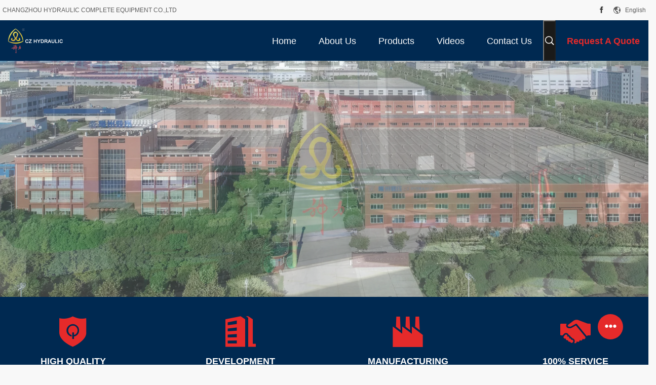

--- FILE ---
content_type: text/html
request_url: https://www.electrichydrauliccylinder.com/
body_size: 32759
content:
<!DOCTYPE html>
<html lang="en">
<head>
	<meta charset="utf-8">
	<meta http-equiv="X-UA-Compatible" content="IE=edge">
	<meta name="viewport" content="width=device-width, initial-scale=1.0, maximum-scale=5.1, minimum-scale=1">
    <title>Quality Hydraulic Cylinder & Single Acting Hydraulic Cylinder factory from China</title>
    <meta name="keywords" content="Quality Hydraulic Cylinder, Single Acting Hydraulic Cylinder factory, Hydraulic Cylinder manufacturer, Single Acting Hydraulic Cylinder from China" />
    <meta name="description" content="China leading provider of Hydraulic Cylinder and Single Acting Hydraulic Cylinder, CHANGZHOU HYDRAULIC COMPLETE EQUIPMENT CO.,LTD is Single Acting Hydraulic Cylinder factory." />
    <link rel='preload'
					  href=/photo/electrichydrauliccylinder/sitetpl/style/common.css?ver=1703665868 as='style'><link type='text/css' rel='stylesheet'
					  href=/photo/electrichydrauliccylinder/sitetpl/style/common.css?ver=1703665868 media='all'><meta property="og:title" content="Quality Hydraulic Cylinder & Single Acting Hydraulic Cylinder factory from China" />
<meta property="og:description" content="China leading provider of Hydraulic Cylinder and Single Acting Hydraulic Cylinder, CHANGZHOU HYDRAULIC COMPLETE EQUIPMENT CO.,LTD is Single Acting Hydraulic Cylinder factory." />
<meta property="og:type" content="website" />
<meta property="og:site_name" content="CHANGZHOU HYDRAULIC COMPLETE EQUIPMENT CO.,LTD" />
<meta property="og:url" content="https://www.electrichydrauliccylinder.com/" />
<meta property="og:image" content="https://www.electrichydrauliccylinder.com/photo/cl141491823-changzhou_hydraulic_complete_equipment_co_ltd.jpg" />
<link rel="canonical" href="https://www.electrichydrauliccylinder.com/" />
<link rel="alternate" href="https://m.electrichydrauliccylinder.com/" media="only screen and (max-width: 640px)" />
<link hreflang="en" rel="alternate" href="https://www.electrichydrauliccylinder.com/" />
<link hreflang="fr" rel="alternate" href="https://french.electrichydrauliccylinder.com/" />
<link hreflang="de" rel="alternate" href="https://german.electrichydrauliccylinder.com/" />
<link hreflang="it" rel="alternate" href="https://italian.electrichydrauliccylinder.com/" />
<link hreflang="ru" rel="alternate" href="https://russian.electrichydrauliccylinder.com/" />
<link hreflang="es" rel="alternate" href="https://spanish.electrichydrauliccylinder.com/" />
<link hreflang="pt" rel="alternate" href="https://portuguese.electrichydrauliccylinder.com/" />
<link hreflang="nl" rel="alternate" href="https://dutch.electrichydrauliccylinder.com/" />
<link hreflang="el" rel="alternate" href="https://greek.electrichydrauliccylinder.com/" />
<link hreflang="ja" rel="alternate" href="https://japanese.electrichydrauliccylinder.com/" />
<link hreflang="ko" rel="alternate" href="https://korean.electrichydrauliccylinder.com/" />
<link hreflang="ar" rel="alternate" href="https://arabic.electrichydrauliccylinder.com/" />
<link hreflang="tr" rel="alternate" href="https://turkish.electrichydrauliccylinder.com/" />
<link hreflang="id" rel="alternate" href="https://indonesian.electrichydrauliccylinder.com/" />
<link hreflang="x-default" rel="alternate" href="https://www.electrichydrauliccylinder.com/" />
<link rel="stylesheet" type="text/css" href="/js/guidefirstcommon.css" />
<style type="text/css">
/*<![CDATA[*/
.consent__cookie {position: fixed;top: 0;left: 0;width: 100%;height: 0%;z-index: 100000;}.consent__cookie_bg {position: fixed;top: 0;left: 0;width: 100%;height: 100%;background: #000;opacity: .6;display: none }.consent__cookie_rel {position: fixed;bottom:0;left: 0;width: 100%;background: #fff;display: -webkit-box;display: -ms-flexbox;display: flex;flex-wrap: wrap;padding: 24px 80px;-webkit-box-sizing: border-box;box-sizing: border-box;-webkit-box-pack: justify;-ms-flex-pack: justify;justify-content: space-between;-webkit-transition: all ease-in-out .3s;transition: all ease-in-out .3s }.consent__close {position: absolute;top: 20px;right: 20px;cursor: pointer }.consent__close svg {fill: #777 }.consent__close:hover svg {fill: #000 }.consent__cookie_box {flex: 1;word-break: break-word;}.consent__warm {color: #777;font-size: 16px;margin-bottom: 12px;line-height: 19px }.consent__title {color: #333;font-size: 20px;font-weight: 600;margin-bottom: 12px;line-height: 23px }.consent__itxt {color: #333;font-size: 14px;margin-bottom: 12px;display: -webkit-box;display: -ms-flexbox;display: flex;-webkit-box-align: center;-ms-flex-align: center;align-items: center }.consent__itxt i {display: -webkit-inline-box;display: -ms-inline-flexbox;display: inline-flex;width: 28px;height: 28px;border-radius: 50%;background: #e0f9e9;margin-right: 8px;-webkit-box-align: center;-ms-flex-align: center;align-items: center;-webkit-box-pack: center;-ms-flex-pack: center;justify-content: center }.consent__itxt svg {fill: #3ca860 }.consent__txt {color: #a6a6a6;font-size: 14px;margin-bottom: 8px;line-height: 17px }.consent__btns {display: -webkit-box;display: -ms-flexbox;display: flex;-webkit-box-orient: vertical;-webkit-box-direction: normal;-ms-flex-direction: column;flex-direction: column;-webkit-box-pack: center;-ms-flex-pack: center;justify-content: center;flex-shrink: 0;}.consent__btn {width: 280px;height: 40px;line-height: 40px;text-align: center;background: #3ca860;color: #fff;border-radius: 4px;margin: 8px 0;-webkit-box-sizing: border-box;box-sizing: border-box;cursor: pointer;font-size:14px}.consent__btn:hover {background: #00823b }.consent__btn.empty {color: #3ca860;border: 1px solid #3ca860;background: #fff }.consent__btn.empty:hover {background: #3ca860;color: #fff }.open .consent__cookie_bg {display: block }.open .consent__cookie_rel {bottom: 0 }@media (max-width: 760px) {.consent__btns {width: 100%;align-items: center;}.consent__cookie_rel {padding: 20px 24px }}.consent__cookie.open {display: block;}.consent__cookie {display: none;}
/*]]>*/
</style>
<style type="text/css">
/*<![CDATA[*/
@media only screen and (max-width:640px){.contact_now_dialog .content-wrap .desc{background-image:url(/images/cta_images/bg_s.png) !important}}.contact_now_dialog .content-wrap .content-wrap_header .cta-close{background-image:url(/images/cta_images/sprite.png) !important}.contact_now_dialog .content-wrap .desc{background-image:url(/images/cta_images/bg_l.png) !important}.contact_now_dialog .content-wrap .cta-btn i{background-image:url(/images/cta_images/sprite.png) !important}.contact_now_dialog .content-wrap .head-tip img{content:url(/images/cta_images/cta_contact_now.png) !important}.cusim{background-image:url(/images/imicon/im.svg) !important}.cuswa{background-image:url(/images/imicon/wa.png) !important}.cusall{background-image:url(/images/imicon/allchat.svg) !important}
/*]]>*/
</style>
<script type="text/javascript" src="/js/guidefirstcommon.js"></script>
<script type="text/javascript">
/*<![CDATA[*/
window.isvideotpl = 0;window.detailurl = '';
var colorUrl = '';var isShowGuide = 2;var showGuideColor = 0;var im_appid = 10003;var im_msg="Good day, what product are you looking for?";

var cta_cid = 19619;var use_defaulProductInfo = 0;var cta_pid = 0;var test_company = 0;var webim_domain = '';var company_type = 0;var cta_equipment = 'pc'; var setcookie = 'setwebimCookie(0,0,0)'; var whatsapplink = "https://wa.me/8615906122063?text=Hi%2C+CHANGZHOU+HYDRAULIC+COMPLETE+EQUIPMENT+CO.%2CLTD%2C+I%27m+interested+in+your+products."; function insertMeta(){var str = '<meta name="mobile-web-app-capable" content="yes" /><meta name="viewport" content="width=device-width, initial-scale=1.0" />';document.head.insertAdjacentHTML('beforeend',str);} var element = document.querySelector('a.footer_webim_a[href="/webim/webim_tab.html"]');if (element) {element.parentNode.removeChild(element);}

var colorUrl = '';
var aisearch = 0;
var selfUrl = '';
window.playerReportUrl='/vod/view_count/report';
var query_string = ["index","index"];
var g_tp = '';
var customtplcolor = 99704;
var str_chat = 'chat';
				var str_call_now = 'call now';
var str_chat_now = 'chat now';
var str_contact1 = 'Get Best Price';var str_chat_lang='english';var str_contact2 = 'Get Price';var str_contact2 = 'Best Price';var str_contact = 'Contact';
window.predomainsub = "";
/*]]>*/
</script>
</head>
<body>
<img src="/logo.gif" style="display:none" alt="logo"/>
<a style="display: none!important;" title="CHANGZHOU HYDRAULIC COMPLETE EQUIPMENT CO.,LTD" class="float-inquiry" href="/contactnow.html" onclick='setinquiryCookie("{\"showproduct\":0,\"pid\":0,\"name\":\"\",\"source_url\":\"\",\"picurl\":\"\",\"propertyDetail\":[],\"username\":\"Miss. Zhang\",\"viewTime\":\"Last Login : 0 hours 10 minutes ago\",\"subject\":\"Please send me the good price\",\"countrycode\":\"\"}");'></a>
<script>
var originProductInfo = '';
var originProductInfo = {"showproduct":1,"pid":"9584217","name":"Custom Hydraulic Cylinde","source_url":"\/quality-9584217-custom-hydraulic-cylinde","picurl":"\/photo\/pd150277446-custom_hydraulic_cylinde.jpg","propertyDetail":[["Structure","Piston Cylinder"],["Power","Hydraulic"],["Body Material","Steel"],["Product name","Hydraulic Hoist Cylinder"]],"company_name":null,"picurl_c":"\/photo\/pc150277446-custom_hydraulic_cylinde.jpg","price":"","username":"Miss Zhang","viewTime":"Last Login : 3 hours 10 minutes ago","subject":"I am interested in your Custom Hydraulic Cylinde","countrycode":""};
var save_url = "/contactsave.html";
var update_url = "/updateinquiry.html";
var productInfo = {};
var defaulProductInfo = {};
var myDate = new Date();
var curDate = myDate.getFullYear()+'-'+(parseInt(myDate.getMonth())+1)+'-'+myDate.getDate();
var message = '';
var default_pop = 1;
var leaveMessageDialog = document.getElementsByClassName('leave-message-dialog')[0]; // 获取弹层
var _$$ = function (dom) {
    return document.querySelectorAll(dom);
};
resInfo = originProductInfo;
resInfo['name'] = resInfo['name'] || '';
defaulProductInfo.pid = resInfo['pid'];
defaulProductInfo.productName = resInfo['name'] ?? '';
defaulProductInfo.productInfo = resInfo['propertyDetail'];
defaulProductInfo.productImg = resInfo['picurl_c'];
defaulProductInfo.subject = resInfo['subject'] ?? '';
defaulProductInfo.productImgAlt = resInfo['name'] ?? '';
var inquirypopup_tmp = 1;
var message = 'Dear,'+'\r\n'+"I am interested in"+' '+trim(resInfo['name'])+", could you send me more details such as type, size, MOQ, material, etc."+'\r\n'+"Thanks!"+'\r\n'+"Waiting for your reply.";
var message_1 = 'Dear,'+'\r\n'+"I am interested in"+' '+trim(resInfo['name'])+", could you send me more details such as type, size, MOQ, material, etc."+'\r\n'+"Thanks!"+'\r\n'+"Waiting for your reply.";
var message_2 = 'Hello,'+'\r\n'+"I am looking for"+' '+trim(resInfo['name'])+", please send me the price, specification and picture."+'\r\n'+"Your swift response will be highly appreciated."+'\r\n'+"Feel free to contact me for more information."+'\r\n'+"Thanks a lot.";
var message_3 = 'Hello,'+'\r\n'+trim(resInfo['name'])+' '+"meets my expectations."+'\r\n'+"Please give me the best price and some other product information."+'\r\n'+"Feel free to contact me via my mail."+'\r\n'+"Thanks a lot.";
var message_5 = 'Hi there,'+'\r\n'+"I am very interested in your"+' '+trim(resInfo['name'])+'.'+'\r\n'+"Please send me your product details."+'\r\n'+"Looking forward to your quick reply."+'\r\n'+"Feel free to contact me by mail."+'\r\n'+"Regards!";
var message_4 = 'Dear,'+'\r\n'+"What is the FOB price on your"+' '+trim(resInfo['name'])+'?'+'\r\n'+"Which is the nearest port name?"+'\r\n'+"Please reply me as soon as possible, it would be better to share further information."+'\r\n'+"Regards!";
var message_6 = 'Dear,'+'\r\n'+"Please provide us with information about your"+' '+trim(resInfo['name'])+", such as type, size, material, and of course the best price."+'\r\n'+"Looking forward to your quick reply."+'\r\n'+"Thank you!";
var message_7 = 'Dear,'+'\r\n'+"Can you supply"+' '+trim(resInfo['name'])+" for us?"+'\r\n'+"First we want a price list and some product details."+'\r\n'+"I hope to get reply asap and look forward to cooperation."+'\r\n'+"Thank you very much.";
var message_8 = 'hi,'+'\r\n'+"I am looking for"+' '+trim(resInfo['name'])+", please give me some more detailed product information."+'\r\n'+"I look forward to your reply."+'\r\n'+"Thank you!";
var message_9 = 'Hello,'+'\r\n'+"Your"+' '+trim(resInfo['name'])+" meets my requirements very well."+'\r\n'+"Please send me the price, specification, and similar model will be OK."+'\r\n'+"Feel free to chat with me."+'\r\n'+"Thanks!";
var message_10 = 'Dear,'+'\r\n'+"I want to know more about the details and quotation of"+' '+trim(resInfo['name'])+'.'+'\r\n'+"Feel free to contact me."+'\r\n'+"Regards!";

var r = getRandom(1,10);

defaulProductInfo.message = eval("message_"+r);
    defaulProductInfo.message = eval("message_"+r);
        var mytAjax = {

    post: function(url, data, fn) {
        var xhr = new XMLHttpRequest();
        xhr.open("POST", url, true);
        xhr.setRequestHeader("Content-Type", "application/x-www-form-urlencoded;charset=UTF-8");
        xhr.setRequestHeader("X-Requested-With", "XMLHttpRequest");
        xhr.setRequestHeader('Content-Type','text/plain;charset=UTF-8');
        xhr.onreadystatechange = function() {
            if(xhr.readyState == 4 && (xhr.status == 200 || xhr.status == 304)) {
                fn.call(this, xhr.responseText);
            }
        };
        xhr.send(data);
    },

    postform: function(url, data, fn) {
        var xhr = new XMLHttpRequest();
        xhr.open("POST", url, true);
        xhr.setRequestHeader("X-Requested-With", "XMLHttpRequest");
        xhr.onreadystatechange = function() {
            if(xhr.readyState == 4 && (xhr.status == 200 || xhr.status == 304)) {
                fn.call(this, xhr.responseText);
            }
        };
        xhr.send(data);
    }
};
/*window.onload = function(){
    leaveMessageDialog = document.getElementsByClassName('leave-message-dialog')[0];
    if (window.localStorage.recordDialogStatus=='undefined' || (window.localStorage.recordDialogStatus!='undefined' && window.localStorage.recordDialogStatus != curDate)) {
        setTimeout(function(){
            if(parseInt(inquirypopup_tmp%10) == 1){
                creatDialog(defaulProductInfo, 1);
            }
        }, 6000);
    }
};*/
function trim(str)
{
    str = str.replace(/(^\s*)/g,"");
    return str.replace(/(\s*$)/g,"");
};
function getRandom(m,n){
    var num = Math.floor(Math.random()*(m - n) + n);
    return num;
};
function strBtn(param) {

    var starattextarea = document.getElementById("textareamessage").value.length;
    var email = document.getElementById("startEmail").value;

    var default_tip = document.querySelectorAll(".watermark_container").length;
    if (20 < starattextarea && starattextarea < 3000) {
        if(default_tip>0){
            document.getElementById("textareamessage1").parentNode.parentNode.nextElementSibling.style.display = "none";
        }else{
            document.getElementById("textareamessage1").parentNode.nextElementSibling.style.display = "none";
        }

    } else {
        if(default_tip>0){
            document.getElementById("textareamessage1").parentNode.parentNode.nextElementSibling.style.display = "block";
        }else{
            document.getElementById("textareamessage1").parentNode.nextElementSibling.style.display = "block";
        }

        return;
    }

    // var re = /^([a-zA-Z0-9_-])+@([a-zA-Z0-9_-])+\.([a-zA-Z0-9_-])+/i;/*邮箱不区分大小写*/
    var re = /^[a-zA-Z0-9][\w-]*(\.?[\w-]+)*@[a-zA-Z0-9-]+(\.[a-zA-Z0-9]+)+$/i;
    if (!re.test(email)) {
        document.getElementById("startEmail").nextElementSibling.style.display = "block";
        return;
    } else {
        document.getElementById("startEmail").nextElementSibling.style.display = "none";
    }

    var subject = document.getElementById("pop_subject").value;
    var pid = document.getElementById("pop_pid").value;
    var message = document.getElementById("textareamessage").value;
    var sender_email = document.getElementById("startEmail").value;
    var tel = '';
    if (document.getElementById("tel0") != undefined && document.getElementById("tel0") != '')
        tel = document.getElementById("tel0").value;
    var form_serialize = '&tel='+tel;

    form_serialize = form_serialize.replace(/\+/g, "%2B");
    mytAjax.post(save_url,"pid="+pid+"&subject="+subject+"&email="+sender_email+"&message="+(message)+form_serialize,function(res){
        var mes = JSON.parse(res);
        if(mes.status == 200){
            var iid = mes.iid;
            document.getElementById("pop_iid").value = iid;
            document.getElementById("pop_uuid").value = mes.uuid;

            if(typeof gtag_report_conversion === "function"){
                gtag_report_conversion();//执行统计js代码
            }
            if(typeof fbq === "function"){
                fbq('track','Purchase');//执行统计js代码
            }
        }
    });
    for (var index = 0; index < document.querySelectorAll(".dialog-content-pql").length; index++) {
        document.querySelectorAll(".dialog-content-pql")[index].style.display = "none";
    };
    $('#idphonepql').val(tel);
    document.getElementById("dialog-content-pql-id").style.display = "block";
    ;
};
function twoBtnOk(param) {

    var selectgender = document.getElementById("Mr").innerHTML;
    var iid = document.getElementById("pop_iid").value;
    var sendername = document.getElementById("idnamepql").value;
    var senderphone = document.getElementById("idphonepql").value;
    var sendercname = document.getElementById("idcompanypql").value;
    var uuid = document.getElementById("pop_uuid").value;
    var gender = 2;
    if(selectgender == 'Mr.') gender = 0;
    if(selectgender == 'Mrs.') gender = 1;
    var pid = document.getElementById("pop_pid").value;
    var form_serialize = '';

        form_serialize = form_serialize.replace(/\+/g, "%2B");

    mytAjax.post(update_url,"iid="+iid+"&gender="+gender+"&uuid="+uuid+"&name="+(sendername)+"&tel="+(senderphone)+"&company="+(sendercname)+form_serialize,function(res){});

    for (var index = 0; index < document.querySelectorAll(".dialog-content-pql").length; index++) {
        document.querySelectorAll(".dialog-content-pql")[index].style.display = "none";
    };
    document.getElementById("dialog-content-pql-ok").style.display = "block";

};
function toCheckMust(name) {
    $('#'+name+'error').hide();
}
function handClidk(param) {
    var starattextarea = document.getElementById("textareamessage1").value.length;
    var email = document.getElementById("startEmail1").value;
    var default_tip = document.querySelectorAll(".watermark_container").length;
    if (20 < starattextarea && starattextarea < 3000) {
        if(default_tip>0){
            document.getElementById("textareamessage1").parentNode.parentNode.nextElementSibling.style.display = "none";
        }else{
            document.getElementById("textareamessage1").parentNode.nextElementSibling.style.display = "none";
        }

    } else {
        if(default_tip>0){
            document.getElementById("textareamessage1").parentNode.parentNode.nextElementSibling.style.display = "block";
        }else{
            document.getElementById("textareamessage1").parentNode.nextElementSibling.style.display = "block";
        }

        return;
    }

    // var re = /^([a-zA-Z0-9_-])+@([a-zA-Z0-9_-])+\.([a-zA-Z0-9_-])+/i;
    var re = /^[a-zA-Z0-9][\w-]*(\.?[\w-]+)*@[a-zA-Z0-9-]+(\.[a-zA-Z0-9]+)+$/i;
    if (!re.test(email)) {
        document.getElementById("startEmail1").nextElementSibling.style.display = "block";
        return;
    } else {
        document.getElementById("startEmail1").nextElementSibling.style.display = "none";
    }

    var subject = document.getElementById("pop_subject").value;
    var pid = document.getElementById("pop_pid").value;
    var message = document.getElementById("textareamessage1").value;
    var sender_email = document.getElementById("startEmail1").value;
    var form_serialize = tel = '';
    if (document.getElementById("tel1") != undefined && document.getElementById("tel1") != '')
        tel = document.getElementById("tel1").value;
        mytAjax.post(save_url,"email="+sender_email+"&tel="+tel+"&pid="+pid+"&message="+message+"&subject="+subject+form_serialize,function(res){

        var mes = JSON.parse(res);
        if(mes.status == 200){
            var iid = mes.iid;
            document.getElementById("pop_iid").value = iid;
            document.getElementById("pop_uuid").value = mes.uuid;
            if(typeof gtag_report_conversion === "function"){
                gtag_report_conversion();//执行统计js代码
            }
        }

    });
    for (var index = 0; index < document.querySelectorAll(".dialog-content-pql").length; index++) {
        document.querySelectorAll(".dialog-content-pql")[index].style.display = "none";
    };
    $('#idphonepql').val(tel);
    document.getElementById("dialog-content-pql-id").style.display = "block";

};
window.addEventListener('load', function () {
    $('.checkbox-wrap label').each(function(){
        if($(this).find('input').prop('checked')){
            $(this).addClass('on')
        }else {
            $(this).removeClass('on')
        }
    })
    $(document).on('click', '.checkbox-wrap label' , function(ev){
        if (ev.target.tagName.toUpperCase() != 'INPUT') {
            $(this).toggleClass('on')
        }
    })
})

function hand_video(pdata) {
    data = JSON.parse(pdata);
    productInfo.productName = data.productName;
    productInfo.productInfo = data.productInfo;
    productInfo.productImg = data.productImg;
    productInfo.subject = data.subject;

    var message = 'Dear,'+'\r\n'+"I am interested in"+' '+trim(data.productName)+", could you send me more details such as type, size, quantity, material, etc."+'\r\n'+"Thanks!"+'\r\n'+"Waiting for your reply.";

    var message = 'Dear,'+'\r\n'+"I am interested in"+' '+trim(data.productName)+", could you send me more details such as type, size, MOQ, material, etc."+'\r\n'+"Thanks!"+'\r\n'+"Waiting for your reply.";
    var message_1 = 'Dear,'+'\r\n'+"I am interested in"+' '+trim(data.productName)+", could you send me more details such as type, size, MOQ, material, etc."+'\r\n'+"Thanks!"+'\r\n'+"Waiting for your reply.";
    var message_2 = 'Hello,'+'\r\n'+"I am looking for"+' '+trim(data.productName)+", please send me the price, specification and picture."+'\r\n'+"Your swift response will be highly appreciated."+'\r\n'+"Feel free to contact me for more information."+'\r\n'+"Thanks a lot.";
    var message_3 = 'Hello,'+'\r\n'+trim(data.productName)+' '+"meets my expectations."+'\r\n'+"Please give me the best price and some other product information."+'\r\n'+"Feel free to contact me via my mail."+'\r\n'+"Thanks a lot.";

    var message_4 = 'Dear,'+'\r\n'+"What is the FOB price on your"+' '+trim(data.productName)+'?'+'\r\n'+"Which is the nearest port name?"+'\r\n'+"Please reply me as soon as possible, it would be better to share further information."+'\r\n'+"Regards!";
    var message_5 = 'Hi there,'+'\r\n'+"I am very interested in your"+' '+trim(data.productName)+'.'+'\r\n'+"Please send me your product details."+'\r\n'+"Looking forward to your quick reply."+'\r\n'+"Feel free to contact me by mail."+'\r\n'+"Regards!";

    var message_6 = 'Dear,'+'\r\n'+"Please provide us with information about your"+' '+trim(data.productName)+", such as type, size, material, and of course the best price."+'\r\n'+"Looking forward to your quick reply."+'\r\n'+"Thank you!";
    var message_7 = 'Dear,'+'\r\n'+"Can you supply"+' '+trim(data.productName)+" for us?"+'\r\n'+"First we want a price list and some product details."+'\r\n'+"I hope to get reply asap and look forward to cooperation."+'\r\n'+"Thank you very much.";
    var message_8 = 'hi,'+'\r\n'+"I am looking for"+' '+trim(data.productName)+", please give me some more detailed product information."+'\r\n'+"I look forward to your reply."+'\r\n'+"Thank you!";
    var message_9 = 'Hello,'+'\r\n'+"Your"+' '+trim(data.productName)+" meets my requirements very well."+'\r\n'+"Please send me the price, specification, and similar model will be OK."+'\r\n'+"Feel free to chat with me."+'\r\n'+"Thanks!";
    var message_10 = 'Dear,'+'\r\n'+"I want to know more about the details and quotation of"+' '+trim(data.productName)+'.'+'\r\n'+"Feel free to contact me."+'\r\n'+"Regards!";

    var r = getRandom(1,10);

    productInfo.message = eval("message_"+r);
            if(parseInt(inquirypopup_tmp/10) == 1){
        productInfo.message = "";
    }
    productInfo.pid = data.pid;
    creatDialog(productInfo, 2);
};

function handDialog(pdata) {
    data = JSON.parse(pdata);
    productInfo.productName = data.productName;
    productInfo.productInfo = data.productInfo;
    productInfo.productImg = data.productImg;
    productInfo.subject = data.subject;

    var message = 'Dear,'+'\r\n'+"I am interested in"+' '+trim(data.productName)+", could you send me more details such as type, size, quantity, material, etc."+'\r\n'+"Thanks!"+'\r\n'+"Waiting for your reply.";

    var message = 'Dear,'+'\r\n'+"I am interested in"+' '+trim(data.productName)+", could you send me more details such as type, size, MOQ, material, etc."+'\r\n'+"Thanks!"+'\r\n'+"Waiting for your reply.";
    var message_1 = 'Dear,'+'\r\n'+"I am interested in"+' '+trim(data.productName)+", could you send me more details such as type, size, MOQ, material, etc."+'\r\n'+"Thanks!"+'\r\n'+"Waiting for your reply.";
    var message_2 = 'Hello,'+'\r\n'+"I am looking for"+' '+trim(data.productName)+", please send me the price, specification and picture."+'\r\n'+"Your swift response will be highly appreciated."+'\r\n'+"Feel free to contact me for more information."+'\r\n'+"Thanks a lot.";
    var message_3 = 'Hello,'+'\r\n'+trim(data.productName)+' '+"meets my expectations."+'\r\n'+"Please give me the best price and some other product information."+'\r\n'+"Feel free to contact me via my mail."+'\r\n'+"Thanks a lot.";

    var message_4 = 'Dear,'+'\r\n'+"What is the FOB price on your"+' '+trim(data.productName)+'?'+'\r\n'+"Which is the nearest port name?"+'\r\n'+"Please reply me as soon as possible, it would be better to share further information."+'\r\n'+"Regards!";
    var message_5 = 'Hi there,'+'\r\n'+"I am very interested in your"+' '+trim(data.productName)+'.'+'\r\n'+"Please send me your product details."+'\r\n'+"Looking forward to your quick reply."+'\r\n'+"Feel free to contact me by mail."+'\r\n'+"Regards!";
        var message_6 = 'Dear,'+'\r\n'+"Please provide us with information about your"+' '+trim(data.productName)+", such as type, size, material, and of course the best price."+'\r\n'+"Looking forward to your quick reply."+'\r\n'+"Thank you!";
    var message_7 = 'Dear,'+'\r\n'+"Can you supply"+' '+trim(data.productName)+" for us?"+'\r\n'+"First we want a price list and some product details."+'\r\n'+"I hope to get reply asap and look forward to cooperation."+'\r\n'+"Thank you very much.";
    var message_8 = 'hi,'+'\r\n'+"I am looking for"+' '+trim(data.productName)+", please give me some more detailed product information."+'\r\n'+"I look forward to your reply."+'\r\n'+"Thank you!";
    var message_9 = 'Hello,'+'\r\n'+"Your"+' '+trim(data.productName)+" meets my requirements very well."+'\r\n'+"Please send me the price, specification, and similar model will be OK."+'\r\n'+"Feel free to chat with me."+'\r\n'+"Thanks!";
    var message_10 = 'Dear,'+'\r\n'+"I want to know more about the details and quotation of"+' '+trim(data.productName)+'.'+'\r\n'+"Feel free to contact me."+'\r\n'+"Regards!";

    var r = getRandom(1,10);
    productInfo.message = eval("message_"+r);
            if(parseInt(inquirypopup_tmp/10) == 1){
        productInfo.message = "";
    }
    productInfo.pid = data.pid;
    creatDialog(productInfo, 2);
};

function closepql(param) {

    leaveMessageDialog.style.display = 'none';
};

function closepql2(param) {

    for (var index = 0; index < document.querySelectorAll(".dialog-content-pql").length; index++) {
        document.querySelectorAll(".dialog-content-pql")[index].style.display = "none";
    };
    document.getElementById("dialog-content-pql-ok").style.display = "block";
};

function decodeHtmlEntities(str) {
    var tempElement = document.createElement('div');
    tempElement.innerHTML = str;
    return tempElement.textContent || tempElement.innerText || '';
}

function initProduct(productInfo,type){

    productInfo.productName = decodeHtmlEntities(productInfo.productName);
    productInfo.message = decodeHtmlEntities(productInfo.message);

    leaveMessageDialog = document.getElementsByClassName('leave-message-dialog')[0];
    leaveMessageDialog.style.display = "block";
    if(type == 3){
        var popinquiryemail = document.getElementById("popinquiryemail").value;
        _$$("#startEmail1")[0].value = popinquiryemail;
    }else{
        _$$("#startEmail1")[0].value = "";
    }
    _$$("#startEmail")[0].value = "";
    _$$("#idnamepql")[0].value = "";
    _$$("#idphonepql")[0].value = "";
    _$$("#idcompanypql")[0].value = "";

    _$$("#pop_pid")[0].value = productInfo.pid;
    _$$("#pop_subject")[0].value = productInfo.subject;
    
    if(parseInt(inquirypopup_tmp/10) == 1){
        productInfo.message = "";
    }

    _$$("#textareamessage1")[0].value = productInfo.message;
    _$$("#textareamessage")[0].value = productInfo.message;

    _$$("#dialog-content-pql-id .titlep")[0].innerHTML = productInfo.productName;
    _$$("#dialog-content-pql-id img")[0].setAttribute("src", productInfo.productImg);
    _$$("#dialog-content-pql-id img")[0].setAttribute("alt", productInfo.productImgAlt);

    _$$("#dialog-content-pql-id-hand img")[0].setAttribute("src", productInfo.productImg);
    _$$("#dialog-content-pql-id-hand img")[0].setAttribute("alt", productInfo.productImgAlt);
    _$$("#dialog-content-pql-id-hand .titlep")[0].innerHTML = productInfo.productName;

    if (productInfo.productInfo.length > 0) {
        var ul2, ul;
        ul = document.createElement("ul");
        for (var index = 0; index < productInfo.productInfo.length; index++) {
            var el = productInfo.productInfo[index];
            var li = document.createElement("li");
            var span1 = document.createElement("span");
            span1.innerHTML = el[0] + ":";
            var span2 = document.createElement("span");
            span2.innerHTML = el[1];
            li.appendChild(span1);
            li.appendChild(span2);
            ul.appendChild(li);

        }
        ul2 = ul.cloneNode(true);
        if (type === 1) {
            _$$("#dialog-content-pql-id .left")[0].replaceChild(ul, _$$("#dialog-content-pql-id .left ul")[0]);
        } else {
            _$$("#dialog-content-pql-id-hand .left")[0].replaceChild(ul2, _$$("#dialog-content-pql-id-hand .left ul")[0]);
            _$$("#dialog-content-pql-id .left")[0].replaceChild(ul, _$$("#dialog-content-pql-id .left ul")[0]);
        }
    };
    for (var index = 0; index < _$$("#dialog-content-pql-id .right ul li").length; index++) {
        _$$("#dialog-content-pql-id .right ul li")[index].addEventListener("click", function (params) {
            _$$("#dialog-content-pql-id .right #Mr")[0].innerHTML = this.innerHTML
        }, false)

    };

};
function closeInquiryCreateDialog() {
    document.getElementById("xuanpan_dialog_box_pql").style.display = "none";
};
function showInquiryCreateDialog() {
    document.getElementById("xuanpan_dialog_box_pql").style.display = "block";
};
function submitPopInquiry(){
    var message = document.getElementById("inquiry_message").value;
    var email = document.getElementById("inquiry_email").value;
    var subject = defaulProductInfo.subject;
    var pid = defaulProductInfo.pid;
    if (email === undefined) {
        showInquiryCreateDialog();
        document.getElementById("inquiry_email").style.border = "1px solid red";
        return false;
    };
    if (message === undefined) {
        showInquiryCreateDialog();
        document.getElementById("inquiry_message").style.border = "1px solid red";
        return false;
    };
    if (email.search(/^\w+((-\w+)|(\.\w+))*\@[A-Za-z0-9]+((\.|-)[A-Za-z0-9]+)*\.[A-Za-z0-9]+$/) == -1) {
        document.getElementById("inquiry_email").style.border= "1px solid red";
        showInquiryCreateDialog();
        return false;
    } else {
        document.getElementById("inquiry_email").style.border= "";
    };
    if (message.length < 20 || message.length >3000) {
        showInquiryCreateDialog();
        document.getElementById("inquiry_message").style.border = "1px solid red";
        return false;
    } else {
        document.getElementById("inquiry_message").style.border = "";
    };
    var tel = '';
    if (document.getElementById("tel") != undefined && document.getElementById("tel") != '')
        tel = document.getElementById("tel").value;

    mytAjax.post(save_url,"pid="+pid+"&subject="+subject+"&email="+email+"&message="+(message)+'&tel='+tel,function(res){
        var mes = JSON.parse(res);
        if(mes.status == 200){
            var iid = mes.iid;
            document.getElementById("pop_iid").value = iid;
            document.getElementById("pop_uuid").value = mes.uuid;

        }
    });
    initProduct(defaulProductInfo);
    for (var index = 0; index < document.querySelectorAll(".dialog-content-pql").length; index++) {
        document.querySelectorAll(".dialog-content-pql")[index].style.display = "none";
    };
    $('#idphonepql').val(tel);
    document.getElementById("dialog-content-pql-id").style.display = "block";

};

//带附件上传
function submitPopInquiryfile(email_id,message_id,check_sort,name_id,phone_id,company_id,attachments){

    if(typeof(check_sort) == 'undefined'){
        check_sort = 0;
    }
    var message = document.getElementById(message_id).value;
    var email = document.getElementById(email_id).value;
    var attachments = document.getElementById(attachments).value;
    if(typeof(name_id) !== 'undefined' && name_id != ""){
        var name  = document.getElementById(name_id).value;
    }
    if(typeof(phone_id) !== 'undefined' && phone_id != ""){
        var phone = document.getElementById(phone_id).value;
    }
    if(typeof(company_id) !== 'undefined' && company_id != ""){
        var company = document.getElementById(company_id).value;
    }
    var subject = defaulProductInfo.subject;
    var pid = defaulProductInfo.pid;

    if(check_sort == 0){
        if (email === undefined) {
            showInquiryCreateDialog();
            document.getElementById(email_id).style.border = "1px solid red";
            return false;
        };
        if (message === undefined) {
            showInquiryCreateDialog();
            document.getElementById(message_id).style.border = "1px solid red";
            return false;
        };

        if (email.search(/^\w+((-\w+)|(\.\w+))*\@[A-Za-z0-9]+((\.|-)[A-Za-z0-9]+)*\.[A-Za-z0-9]+$/) == -1) {
            document.getElementById(email_id).style.border= "1px solid red";
            showInquiryCreateDialog();
            return false;
        } else {
            document.getElementById(email_id).style.border= "";
        };
        if (message.length < 20 || message.length >3000) {
            showInquiryCreateDialog();
            document.getElementById(message_id).style.border = "1px solid red";
            return false;
        } else {
            document.getElementById(message_id).style.border = "";
        };
    }else{

        if (message === undefined) {
            showInquiryCreateDialog();
            document.getElementById(message_id).style.border = "1px solid red";
            return false;
        };

        if (email === undefined) {
            showInquiryCreateDialog();
            document.getElementById(email_id).style.border = "1px solid red";
            return false;
        };

        if (message.length < 20 || message.length >3000) {
            showInquiryCreateDialog();
            document.getElementById(message_id).style.border = "1px solid red";
            return false;
        } else {
            document.getElementById(message_id).style.border = "";
        };

        if (email.search(/^\w+((-\w+)|(\.\w+))*\@[A-Za-z0-9]+((\.|-)[A-Za-z0-9]+)*\.[A-Za-z0-9]+$/) == -1) {
            document.getElementById(email_id).style.border= "1px solid red";
            showInquiryCreateDialog();
            return false;
        } else {
            document.getElementById(email_id).style.border= "";
        };

    };

    mytAjax.post(save_url,"pid="+pid+"&subject="+subject+"&email="+email+"&message="+message+"&company="+company+"&attachments="+attachments,function(res){
        var mes = JSON.parse(res);
        if(mes.status == 200){
            var iid = mes.iid;
            document.getElementById("pop_iid").value = iid;
            document.getElementById("pop_uuid").value = mes.uuid;

            if(typeof gtag_report_conversion === "function"){
                gtag_report_conversion();//执行统计js代码
            }
            if(typeof fbq === "function"){
                fbq('track','Purchase');//执行统计js代码
            }
        }
    });
    initProduct(defaulProductInfo);

    if(name !== undefined && name != ""){
        _$$("#idnamepql")[0].value = name;
    }

    if(phone !== undefined && phone != ""){
        _$$("#idphonepql")[0].value = phone;
    }

    if(company !== undefined && company != ""){
        _$$("#idcompanypql")[0].value = company;
    }

    for (var index = 0; index < document.querySelectorAll(".dialog-content-pql").length; index++) {
        document.querySelectorAll(".dialog-content-pql")[index].style.display = "none";
    };
    document.getElementById("dialog-content-pql-id").style.display = "block";

};
function submitPopInquiryByParam(email_id,message_id,check_sort,name_id,phone_id,company_id){

    if(typeof(check_sort) == 'undefined'){
        check_sort = 0;
    }

    var senderphone = '';
    var message = document.getElementById(message_id).value;
    var email = document.getElementById(email_id).value;
    if(typeof(name_id) !== 'undefined' && name_id != ""){
        var name  = document.getElementById(name_id).value;
    }
    if(typeof(phone_id) !== 'undefined' && phone_id != ""){
        var phone = document.getElementById(phone_id).value;
        senderphone = phone;
    }
    if(typeof(company_id) !== 'undefined' && company_id != ""){
        var company = document.getElementById(company_id).value;
    }
    var subject = defaulProductInfo.subject;
    var pid = defaulProductInfo.pid;

    if(check_sort == 0){
        if (email === undefined) {
            showInquiryCreateDialog();
            document.getElementById(email_id).style.border = "1px solid red";
            return false;
        };
        if (message === undefined) {
            showInquiryCreateDialog();
            document.getElementById(message_id).style.border = "1px solid red";
            return false;
        };

        if (email.search(/^\w+((-\w+)|(\.\w+))*\@[A-Za-z0-9]+((\.|-)[A-Za-z0-9]+)*\.[A-Za-z0-9]+$/) == -1) {
            document.getElementById(email_id).style.border= "1px solid red";
            showInquiryCreateDialog();
            return false;
        } else {
            document.getElementById(email_id).style.border= "";
        };
        if (message.length < 20 || message.length >3000) {
            showInquiryCreateDialog();
            document.getElementById(message_id).style.border = "1px solid red";
            return false;
        } else {
            document.getElementById(message_id).style.border = "";
        };
    }else{

        if (message === undefined) {
            showInquiryCreateDialog();
            document.getElementById(message_id).style.border = "1px solid red";
            return false;
        };

        if (email === undefined) {
            showInquiryCreateDialog();
            document.getElementById(email_id).style.border = "1px solid red";
            return false;
        };

        if (message.length < 20 || message.length >3000) {
            showInquiryCreateDialog();
            document.getElementById(message_id).style.border = "1px solid red";
            return false;
        } else {
            document.getElementById(message_id).style.border = "";
        };

        if (email.search(/^\w+((-\w+)|(\.\w+))*\@[A-Za-z0-9]+((\.|-)[A-Za-z0-9]+)*\.[A-Za-z0-9]+$/) == -1) {
            document.getElementById(email_id).style.border= "1px solid red";
            showInquiryCreateDialog();
            return false;
        } else {
            document.getElementById(email_id).style.border= "";
        };

    };

    var productsku = "";
    if($("#product_sku").length > 0){
        productsku = $("#product_sku").html();
    }

    mytAjax.post(save_url,"tel="+senderphone+"&pid="+pid+"&subject="+subject+"&email="+email+"&message="+message+"&messagesku="+encodeURI(productsku),function(res){
        var mes = JSON.parse(res);
        if(mes.status == 200){
            var iid = mes.iid;
            document.getElementById("pop_iid").value = iid;
            document.getElementById("pop_uuid").value = mes.uuid;

            if(typeof gtag_report_conversion === "function"){
                gtag_report_conversion();//执行统计js代码
            }
            if(typeof fbq === "function"){
                fbq('track','Purchase');//执行统计js代码
            }
        }
    });
    initProduct(defaulProductInfo);

    if(name !== undefined && name != ""){
        _$$("#idnamepql")[0].value = name;
    }

    if(phone !== undefined && phone != ""){
        _$$("#idphonepql")[0].value = phone;
    }

    if(company !== undefined && company != ""){
        _$$("#idcompanypql")[0].value = company;
    }

    for (var index = 0; index < document.querySelectorAll(".dialog-content-pql").length; index++) {
        document.querySelectorAll(".dialog-content-pql")[index].style.display = "none";

    };
    document.getElementById("dialog-content-pql-id").style.display = "block";

};

function creat_videoDialog(productInfo, type) {

    if(type == 1){
        if(default_pop != 1){
            return false;
        }
        window.localStorage.recordDialogStatus = curDate;
    }else{
        default_pop = 0;
    }
    initProduct(productInfo, type);
    if (type === 1) {
        // 自动弹出
        for (var index = 0; index < document.querySelectorAll(".dialog-content-pql").length; index++) {

            document.querySelectorAll(".dialog-content-pql")[index].style.display = "none";
        };
        document.getElementById("dialog-content-pql").style.display = "block";
    } else {
        // 手动弹出
        for (var index = 0; index < document.querySelectorAll(".dialog-content-pql").length; index++) {
            document.querySelectorAll(".dialog-content-pql")[index].style.display = "none";
        };
        document.getElementById("dialog-content-pql-id-hand").style.display = "block";
    }
}

function creatDialog(productInfo, type) {

    if(type == 1){
        if(default_pop != 1){
            return false;
        }
        window.localStorage.recordDialogStatus = curDate;
    }else{
        default_pop = 0;
    }
    initProduct(productInfo, type);
    if (type === 1) {
        // 自动弹出
        for (var index = 0; index < document.querySelectorAll(".dialog-content-pql").length; index++) {

            document.querySelectorAll(".dialog-content-pql")[index].style.display = "none";
        };
        document.getElementById("dialog-content-pql").style.display = "block";
    } else {
        // 手动弹出
        for (var index = 0; index < document.querySelectorAll(".dialog-content-pql").length; index++) {
            document.querySelectorAll(".dialog-content-pql")[index].style.display = "none";
        };
        document.getElementById("dialog-content-pql-id-hand").style.display = "block";
    }
}

//带邮箱信息打开询盘框 emailtype=1表示带入邮箱
function openDialog(emailtype){
    var type = 2;//不带入邮箱，手动弹出
    if(emailtype == 1){
        var popinquiryemail = document.getElementById("popinquiryemail").value;
        // var re = /^([a-zA-Z0-9_-])+@([a-zA-Z0-9_-])+\.([a-zA-Z0-9_-])+/i;
        var re = /^[a-zA-Z0-9][\w-]*(\.?[\w-]+)*@[a-zA-Z0-9-]+(\.[a-zA-Z0-9]+)+$/i;
        if (!re.test(popinquiryemail)) {
            //前端提示样式;
            showInquiryCreateDialog();
            document.getElementById("popinquiryemail").style.border = "1px solid red";
            return false;
        } else {
            //前端提示样式;
        }
        var type = 3;
    }
    creatDialog(defaulProductInfo,type);
}

//上传附件
function inquiryUploadFile(){
    var fileObj = document.querySelector("#fileId").files[0];
    //构建表单数据
    var formData = new FormData();
    var filesize = fileObj.size;
    if(filesize > 10485760 || filesize == 0) {
        document.getElementById("filetips").style.display = "block";
        return false;
    }else {
        document.getElementById("filetips").style.display = "none";
    }
    formData.append('popinquiryfile', fileObj);
    document.getElementById("quotefileform").reset();
    var save_url = "/inquiryuploadfile.html";
    mytAjax.postform(save_url,formData,function(res){
        var mes = JSON.parse(res);
        if(mes.status == 200){
            document.getElementById("uploader-file-info").innerHTML = document.getElementById("uploader-file-info").innerHTML + "<span class=op>"+mes.attfile.name+"<a class=delatt id=att"+mes.attfile.id+" onclick=delatt("+mes.attfile.id+");>Delete</a></span>";
            var nowattachs = document.getElementById("attachments").value;
            if( nowattachs !== ""){
                var attachs = JSON.parse(nowattachs);
                attachs[mes.attfile.id] = mes.attfile;
            }else{
                var attachs = {};
                attachs[mes.attfile.id] = mes.attfile;
            }
            document.getElementById("attachments").value = JSON.stringify(attachs);
        }
    });
}
//附件删除
function delatt(attid)
{
    var nowattachs = document.getElementById("attachments").value;
    if( nowattachs !== ""){
        var attachs = JSON.parse(nowattachs);
        if(attachs[attid] == ""){
            return false;
        }
        var formData = new FormData();
        var delfile = attachs[attid]['filename'];
        var save_url = "/inquirydelfile.html";
        if(delfile != "") {
            formData.append('delfile', delfile);
            mytAjax.postform(save_url, formData, function (res) {
                if(res !== "") {
                    var mes = JSON.parse(res);
                    if (mes.status == 200) {
                        delete attachs[attid];
                        document.getElementById("attachments").value = JSON.stringify(attachs);
                        var s = document.getElementById("att"+attid);
                        s.parentNode.remove();
                    }
                }
            });
        }
    }else{
        return false;
    }
}

</script>
<div class="leave-message-dialog" style="display: none">
<style>
    .leave-message-dialog .close:before, .leave-message-dialog .close:after{
        content:initial;
    }
</style>
<div class="dialog-content-pql" id="dialog-content-pql" style="display: none">
    <span class="close" onclick="closepql()"><img src="/images/close.png" alt="close"></span>
    <div class="title">
        <p class="firstp-pql">Leave a Message</p>
        <p class="lastp-pql">We will call you back soon!</p>
    </div>
    <div class="form">
        <div class="textarea">
            <textarea style='font-family: robot;'  name="" id="textareamessage" cols="30" rows="10" style="margin-bottom:14px;width:100%"
                placeholder="Please enter your inquiry details."></textarea>
        </div>
        <p class="error-pql"> <span class="icon-pql"><img src="/images/error.png" alt="CHANGZHOU HYDRAULIC COMPLETE EQUIPMENT CO.,LTD"></span> Your message must be between 20-3,000 characters!</p>
        <input id="startEmail" type="text" placeholder="Enter your E-mail" onkeydown="if(event.keyCode === 13){ strBtn();}">
        <p class="error-pql"><span class="icon-pql"><img src="/images/error.png" alt="CHANGZHOU HYDRAULIC COMPLETE EQUIPMENT CO.,LTD"></span> Please check your E-mail! </p>
                <div class="operations">
            <div class='btn' id="submitStart" type="submit" onclick="strBtn()">SUBMIT</div>
        </div>
            </div>
</div>
<div class="dialog-content-pql dialog-content-pql-id" id="dialog-content-pql-id" style="display:none">
            <p class="title">More information facilitates better communication.</p>
        <span class="close" onclick="closepql2()"><svg t="1648434466530" class="icon" viewBox="0 0 1024 1024" version="1.1" xmlns="http://www.w3.org/2000/svg" p-id="2198" width="16" height="16"><path d="M576 512l277.333333 277.333333-64 64-277.333333-277.333333L234.666667 853.333333 170.666667 789.333333l277.333333-277.333333L170.666667 234.666667 234.666667 170.666667l277.333333 277.333333L789.333333 170.666667 853.333333 234.666667 576 512z" fill="#444444" p-id="2199"></path></svg></span>
    <div class="left">
        <div class="img"><img></div>
        <p class="titlep"></p>
        <ul> </ul>
    </div>
    <div class="right">
                <div style="position: relative;">
            <div class="mr"> <span id="Mr">Mr.</span>
                <ul>
                    <li>Mr.</li>
                    <li>Mrs.</li>
                </ul>
            </div>
            <input style="text-indent: 80px;" type="text" id="idnamepql" placeholder="Input your name">
        </div>
        <input type="text"  id="idphonepql"  placeholder="Phone Number">
        <input type="text" id="idcompanypql"  placeholder="Company" onkeydown="if(event.keyCode === 13){ twoBtnOk();}">
                <div class="btn form_new" id="twoBtnOk" onclick="twoBtnOk()">OK</div>
    </div>
</div>

<div class="dialog-content-pql dialog-content-pql-ok" id="dialog-content-pql-ok" style="display:none">
            <p class="title">Submitted successfully!</p>
        <span class="close" onclick="closepql()"><svg t="1648434466530" class="icon" viewBox="0 0 1024 1024" version="1.1" xmlns="http://www.w3.org/2000/svg" p-id="2198" width="16" height="16"><path d="M576 512l277.333333 277.333333-64 64-277.333333-277.333333L234.666667 853.333333 170.666667 789.333333l277.333333-277.333333L170.666667 234.666667 234.666667 170.666667l277.333333 277.333333L789.333333 170.666667 853.333333 234.666667 576 512z" fill="#444444" p-id="2199"></path></svg></span>
    <div class="duihaook"></div>
        <p class="p1" style="text-align: center; font-size: 18px; margin-top: 14px;">We will call you back soon!</p>
    <div class="btn" onclick="closepql()" id="endOk" style="margin: 0 auto;margin-top: 50px;">OK</div>
</div>
<div class="dialog-content-pql dialog-content-pql-id dialog-content-pql-id-hand" id="dialog-content-pql-id-hand"
    style="display:none">
     <input type="hidden" name="pop_pid" id="pop_pid" value="0">
     <input type="hidden" name="pop_subject" id="pop_subject" value="">
     <input type="hidden" name="pop_iid" id="pop_iid" value="0">
     <input type="hidden" name="pop_uuid" id="pop_uuid" value="0">
            <div class="title">
            <p class="firstp-pql">Leave a Message</p>
            <p class="lastp-pql">We will call you back soon!</p>
        </div>
        <span class="close" onclick="closepql()"><svg t="1648434466530" class="icon" viewBox="0 0 1024 1024" version="1.1" xmlns="http://www.w3.org/2000/svg" p-id="2198" width="16" height="16"><path d="M576 512l277.333333 277.333333-64 64-277.333333-277.333333L234.666667 853.333333 170.666667 789.333333l277.333333-277.333333L170.666667 234.666667 234.666667 170.666667l277.333333 277.333333L789.333333 170.666667 853.333333 234.666667 576 512z" fill="#444444" p-id="2199"></path></svg></span>
    <div class="left">
        <div class="img"><img></div>
        <p class="titlep"></p>
        <ul> </ul>
    </div>
    <div class="right" style="float:right">
                <div class="form">
            <div class="textarea">
                <textarea style='font-family: robot;' name="message" id="textareamessage1" cols="30" rows="10"
                    placeholder="Please enter your inquiry details."></textarea>
            </div>
            <p class="error-pql"> <span class="icon-pql"><img src="/images/error.png" alt="CHANGZHOU HYDRAULIC COMPLETE EQUIPMENT CO.,LTD"></span> Your message must be between 20-3,000 characters!</p>

                            <input style="display:none" id="tel1" name="tel" type="text" oninput="value=value.replace(/[^0-9_+-]/g,'');" placeholder="Phone Number">
                        <input id='startEmail1' name='email' data-type='1' type='text'
                   placeholder="Enter your E-mail"
                   onkeydown='if(event.keyCode === 13){ handClidk();}'>
            <p class='error-pql'><span class='icon-pql'>
                    <img src="/images/error.png" alt="CHANGZHOU HYDRAULIC COMPLETE EQUIPMENT CO.,LTD"></span> Please check your E-mail!            </p>

            <div class="operations">
                <div class='btn' id="submitStart1" type="submit" onclick="handClidk()">SUBMIT</div>
            </div>
        </div>
    </div>
</div>
</div>
<div id="xuanpan_dialog_box_pql" class="xuanpan_dialog_box_pql"
    style="display:none;background:rgba(0,0,0,.6);width:100%;height:100%;position: fixed;top:0;left:0;z-index: 999999;">
    <div class="box_pql"
      style="width:526px;height:206px;background:rgba(255,255,255,1);opacity:1;border-radius:4px;position: absolute;left: 50%;top: 50%;transform: translate(-50%,-50%);">
      <div onclick="closeInquiryCreateDialog()" class="close close_create_dialog"
        style="cursor: pointer;height:42px;width:40px;float:right;padding-top: 16px;"><span
          style="display: inline-block;width: 25px;height: 2px;background: rgb(114, 114, 114);transform: rotate(45deg); "><span
            style="display: block;width: 25px;height: 2px;background: rgb(114, 114, 114);transform: rotate(-90deg); "></span></span>
      </div>
      <div
        style="height: 72px; overflow: hidden; text-overflow: ellipsis; display:-webkit-box;-ebkit-line-clamp: 3;-ebkit-box-orient: vertical; margin-top: 58px; padding: 0 84px; font-size: 18px; color: rgba(51, 51, 51, 1); text-align: center; ">
        Please leave your correct email and detailed requirements (20-3,000 characters).</div>
      <div onclick="closeInquiryCreateDialog()" class="close_create_dialog"
        style="width: 139px; height: 36px; background: rgba(253, 119, 34, 1); border-radius: 4px; margin: 16px auto; color: rgba(255, 255, 255, 1); font-size: 18px; line-height: 36px; text-align: center;">
        OK</div>
    </div>
</div>
<style type="text/css">.vr-asidebox {position: fixed; bottom: 290px; left: 16px; width: 160px; height: 90px; background: #eee; overflow: hidden; border: 4px solid rgba(4, 120, 237, 0.24); box-shadow: 0px 8px 16px rgba(0, 0, 0, 0.08); border-radius: 8px; display: none; z-index: 1000; } .vr-small {position: fixed; bottom: 290px; left: 16px; width: 72px; height: 90px; background: url(/images/ctm_icon_vr.png) no-repeat center; background-size: 69.5px; overflow: hidden; display: none; cursor: pointer; z-index: 1000; display: block; text-decoration: none; } .vr-group {position: relative; } .vr-animate {width: 160px; height: 90px; background: #eee; position: relative; } .js-marquee {/*margin-right: 0!important;*/ } .vr-link {position: absolute; top: 0; left: 0; width: 100%; height: 100%; display: none; } .vr-mask {position: absolute; top: 0px; left: 0px; width: 100%; height: 100%; display: block; background: #000; opacity: 0.4; } .vr-jump {position: absolute; top: 0px; left: 0px; width: 100%; height: 100%; display: block; background: url(/images/ctm_icon_see.png) no-repeat center center; background-size: 34px; font-size: 0; } .vr-close {position: absolute; top: 50%; right: 0px; width: 16px; height: 20px; display: block; transform: translate(0, -50%); background: rgba(255, 255, 255, 0.6); border-radius: 4px 0px 0px 4px; cursor: pointer; } .vr-close i {position: absolute; top: 0px; left: 0px; width: 100%; height: 100%; display: block; background: url(/images/ctm_icon_left.png) no-repeat center center; background-size: 16px; } .vr-group:hover .vr-link {display: block; } .vr-logo {position: absolute; top: 4px; left: 4px; width: 50px; height: 14px; background: url(/images/ctm_icon_vrshow.png) no-repeat; background-size: 48px; }
</style>

<style>
    .header_99704_101V2 .navigation li>a {
        display: block;
        color: #fff;
        font-size: 18px;
        height: 80px;
        line-height: 80px;
        position: relative;
        overflow: hidden;
        text-transform: capitalize;
    }
    .header_99704_101V2 .navigation li .sub-menu {
        position: absolute;
        min-width: 150px;
        left: 50%;
        top: 100%;
        z-index: 999;
        background-color: #fff;
        text-align: center;
        -webkit-transform: translateX(-50%);
        -moz-transform: translateX(-50%);
        -ms-transform: translateX(-50%);
        -o-transform: translateX(-50%);
        transform: translateX(-50%);
        display: none
    }
    .header_99704_101V2 .header-main .wrap-rule {
        position: relative;
        padding-left: 130px;
        height: 80px;
        overflow: unset;
    }
        .header_99704_101V2 .language-list li{
        display: flex;
        align-items: center;
        padding: 0px 10px;
    }
 .header_99704_101V2 .language-list li div:hover,
 .header_99704_101V2 .language-list li a:hover
{
    background-color: #F8EFEF;
    }
     .header_99704_101V2 .language-list li  div{
        display: block;
        height: 32px;
        line-height: 32px;
        font-size: 14px;
        padding: 0 13px;
        text-overflow: ellipsis;
        white-space: nowrap;
        overflow: hidden;
        -webkit-transition: background-color .2s ease;
        -moz-transition: background-color .2s ease;
        -o-transition: background-color .2s ease;
        -ms-transition: background-color .2s ease;
        transition: background-color .2s ease;
        color:#333;
    }
    .header_99704_101V2 .search{
        display: flex;
    }
    .header_99704_101V2 .search-open{
        background-color: #1a1a19;
    }
    .header_99704_101V2 .language-list li::before{
        background:none
    }
</style>
<div class="header_99704_101V2">
        <div class="header-top">
            <div class="wrap-rule fn-clear">
                <div class="float-left">                   CHANGZHOU HYDRAULIC COMPLETE EQUIPMENT CO.,LTD</div>
                <div class="float-right">
                                        <a href="https://www.facebook.com/electrichydrauliccylinder/" class="iconfont icon-facebook1" title="CHANGZHOU HYDRAULIC COMPLETE EQUIPMENT CO.,LTD Facebook" target="_blank" rel="nofollow"></a>
                                                                                                     <div class="language">
                        <div class="current-lang">
                            <i class="iconfont icon-language"></i>
                            <span>English</span>
                        </div>
                        <div class="language-list">
                            <ul class="nicescroll">
                                                                 <li class="en  ">
                                <img src="[data-uri]" alt="" style="width: 16px; height: 12px; margin-right: 8px; border: 1px solid #ccc;">
                                                                <a class="language-select__link" title="English" href="https://www.electrichydrauliccylinder.com/">English</a>                                </li>
                                                            <li class="fr  ">
                                <img src="[data-uri]" alt="" style="width: 16px; height: 12px; margin-right: 8px; border: 1px solid #ccc;">
                                                                <a class="language-select__link" title="Français" href="https://french.electrichydrauliccylinder.com/">Français</a>                                </li>
                                                            <li class="de  ">
                                <img src="[data-uri]" alt="" style="width: 16px; height: 12px; margin-right: 8px; border: 1px solid #ccc;">
                                                                <a class="language-select__link" title="Deutsch" href="https://german.electrichydrauliccylinder.com/">Deutsch</a>                                </li>
                                                            <li class="it  ">
                                <img src="[data-uri]" alt="" style="width: 16px; height: 12px; margin-right: 8px; border: 1px solid #ccc;">
                                                                <a class="language-select__link" title="Italiano" href="https://italian.electrichydrauliccylinder.com/">Italiano</a>                                </li>
                                                            <li class="ru  ">
                                <img src="[data-uri]" alt="" style="width: 16px; height: 12px; margin-right: 8px; border: 1px solid #ccc;">
                                                                <a class="language-select__link" title="Русский" href="https://russian.electrichydrauliccylinder.com/">Русский</a>                                </li>
                                                            <li class="es  ">
                                <img src="[data-uri]" alt="" style="width: 16px; height: 12px; margin-right: 8px; border: 1px solid #ccc;">
                                                                <a class="language-select__link" title="Español" href="https://spanish.electrichydrauliccylinder.com/">Español</a>                                </li>
                                                            <li class="pt  ">
                                <img src="[data-uri]" alt="" style="width: 16px; height: 12px; margin-right: 8px; border: 1px solid #ccc;">
                                                                <a class="language-select__link" title="Português" href="https://portuguese.electrichydrauliccylinder.com/">Português</a>                                </li>
                                                            <li class="nl  ">
                                <img src="[data-uri]" alt="" style="width: 16px; height: 12px; margin-right: 8px; border: 1px solid #ccc;">
                                                                <a class="language-select__link" title="Nederlandse" href="https://dutch.electrichydrauliccylinder.com/">Nederlandse</a>                                </li>
                                                            <li class="el  ">
                                <img src="[data-uri]" alt="" style="width: 16px; height: 12px; margin-right: 8px; border: 1px solid #ccc;">
                                                                <a class="language-select__link" title="ελληνικά" href="https://greek.electrichydrauliccylinder.com/">ελληνικά</a>                                </li>
                                                            <li class="ja  ">
                                <img src="[data-uri]" alt="" style="width: 16px; height: 12px; margin-right: 8px; border: 1px solid #ccc;">
                                                                <a class="language-select__link" title="日本語" href="https://japanese.electrichydrauliccylinder.com/">日本語</a>                                </li>
                                                            <li class="ko  ">
                                <img src="[data-uri]" alt="" style="width: 16px; height: 12px; margin-right: 8px; border: 1px solid #ccc;">
                                                                <a class="language-select__link" title="한국" href="https://korean.electrichydrauliccylinder.com/">한국</a>                                </li>
                                                            <li class="ar  ">
                                <img src="[data-uri]" alt="" style="width: 16px; height: 12px; margin-right: 8px; border: 1px solid #ccc;">
                                                                <a class="language-select__link" title="العربية" href="https://arabic.electrichydrauliccylinder.com/">العربية</a>                                </li>
                                                            <li class="tr  ">
                                <img src="[data-uri]" alt="" style="width: 16px; height: 12px; margin-right: 8px; border: 1px solid #ccc;">
                                                                <a class="language-select__link" title="Türkçe" href="https://turkish.electrichydrauliccylinder.com/">Türkçe</a>                                </li>
                                                            <li class="id  ">
                                <img src="[data-uri]" alt="" style="width: 16px; height: 12px; margin-right: 8px; border: 1px solid #ccc;">
                                                                <a class="language-select__link" title="Indonesia" href="https://indonesian.electrichydrauliccylinder.com/">Indonesia</a>                                </li>
                                                        </ul>
                        </div>
                    </div>
                </div>
            </div>
        </div>
        <div class="header-main">
            <div class="wrap-rule">
                <div class="logo image-all">
                   <a title="CHANGZHOU HYDRAULIC COMPLETE EQUIPMENT CO.,LTD" href="//www.electrichydrauliccylinder.com"><img onerror="$(this).parent().hide();" src="/logo.gif" alt="CHANGZHOU HYDRAULIC COMPLETE EQUIPMENT CO.,LTD" /></a>
                                                        </div>
                <div class="navigation">
                    <ul class="fn-clear">
                        <li>
                             <a title="Home" href="/"><span>Home</span></a>                        </li>
                                                <li class="has-second">
                            <a title="About Us" href="/aboutus.html"><span>About Us</span></a>                            <div class="sub-menu">
                                <a title="About Us" href="/aboutus.html">company profile</a>                                                               <a title="Factory Tour" href="/factory.html">Factory Tour</a>                                                               <a title="Quality Control" href="/quality.html">Quality Control</a>                            </div>
                        </li>
                                                <li class="has-second products-menu">
                                                       <a title="Products" href="/products.html"><span>Products</span></a>                                                        <div class="sub-menu">
                                                                             <div class="list1">
                                         <a title="China Hydraulic Cylinder Manufacturers" href="/supplier-207542-hydraulic-cylinder">Hydraulic Cylinder</a>                                                                                    </div>
                                                                         <div class="list1">
                                         <a title="China Single Acting Hydraulic Cylinder Manufacturers" href="/supplier-207553-single-acting-hydraulic-cylinder">Single Acting Hydraulic Cylinder</a>                                                                                    </div>
                                                                         <div class="list1">
                                         <a title="China Double Acting Hydraulic Cylinder Manufacturers" href="/supplier-207552-double-acting-hydraulic-cylinder">Double Acting Hydraulic Cylinder</a>                                                                                    </div>
                                                                         <div class="list1">
                                         <a title="China Large Bore Hydraulic Cylinders Manufacturers" href="/supplier-207555-large-bore-hydraulic-cylinders">Large Bore Hydraulic Cylinders</a>                                                                                    </div>
                                                                         <div class="list1">
                                         <a title="China Industrial Hydraulic Cylinders Manufacturers" href="/supplier-207557-industrial-hydraulic-cylinders">Industrial Hydraulic Cylinders</a>                                                                                    </div>
                                                                         <div class="list1">
                                         <a title="China Thermal Spray Coatings Manufacturers" href="/supplier-207547-thermal-spray-coatings">Thermal Spray Coatings</a>                                                                                    </div>
                                                                         <div class="list1">
                                         <a title="China Hydraulic Hoist Cylinder Manufacturers" href="/supplier-207548-hydraulic-hoist-cylinder">Hydraulic Hoist Cylinder</a>                                                                                    </div>
                                                                         <div class="list1">
                                         <a title="China Hydraulic Servomotor Manufacturers" href="/supplier-207544-hydraulic-servomotor">Hydraulic Servomotor</a>                                                                                    </div>
                                                                         <div class="list1">
                                         <a title="China Hydraulic Pump Station Manufacturers" href="/supplier-207558-hydraulic-pump-station">Hydraulic Pump Station</a>                                                                                    </div>
                                                                         <div class="list1">
                                         <a title="China Telescopic Hydraulic Cylinder Manufacturers" href="/supplier-207551-telescopic-hydraulic-cylinder">Telescopic Hydraulic Cylinder</a>                                                                                    </div>
                                                                         <div class="list1">
                                         <a title="China Heavy Duty Hydraulic Cylinder Manufacturers" href="/supplier-207554-heavy-duty-hydraulic-cylinder">Heavy Duty Hydraulic Cylinder</a>                                                                                    </div>
                                                            </div>
                        </li>
                                                    <li>
                                <a target="_blank" title="" href="/video.html"><span>Videos</span></a>                            </li>
                                                
                        
                        <li>
                            <a title="contact" href="/contactus.html"><span>Contact Us</span></a>                        </li>
                                                <!-- search -->
                        <form class="search" onsubmit="return jsWidgetSearch(this,'');">
                            <button  class="search-open iconfont icon-search">
                            </button>
                            <div class="search-wrap">
                                <div class="search-main">
                                    <input type="text" name="keyword" placeholder="What are you looking for...">
                                    </div>    
                            </div>
                        </form>
                        <li>
                             <a target="_blank" class="request-quote" rel="nofollow" title="Quote" href="/contactnow.html"><span>Request A Quote</span></a>                        </li>
                    </ul>
                </div>
            </div>
        </div>
    </div> <div class="eight_global_banner_102V2">
    <section id="rev_slider_3_1_wrapper" class="rev_slider_wrapper fullscreen-container">
        <div class="sh-nao">
            <div class="callbacks_container">
                <ul class="rslides callbacks callbacks1" id="sliderdaqi">
                    <li class="empty_desc"><a title="China Hydraulic Cylinder Manufacturers" href="/supplier-207542-hydraulic-cylinder"><img class="nolazyi" alt="Hydraulic Cylinder" src="/photo/cl141491823-hydraulic_cylinder.jpg" /></a></li>                    <li class="empty_desc"><a title="China Single Acting Hydraulic Cylinder Manufacturers" href="/supplier-207553-single-acting-hydraulic-cylinder"><img class="nolazyi" alt="Single Acting Hydraulic Cylinder" src="/photo/cl141491876-single_acting_hydraulic_cylinder.jpg" /></a></li>                    <li class="empty_desc"><a title="China Double Acting Hydraulic Cylinder Manufacturers" href="/supplier-207552-double-acting-hydraulic-cylinder"><img class="nolazyi" alt="Double Acting Hydraulic Cylinder" src="/photo/cl141491880-double_acting_hydraulic_cylinder.jpg" /></a></li>                    <li class="empty_desc"><a title="China Large Bore Hydraulic Cylinders Manufacturers" href="/supplier-207555-large-bore-hydraulic-cylinders"><img class="nolazyi" alt="Large Bore Hydraulic Cylinders" src="/photo/cl141491881-large_bore_hydraulic_cylinders.jpg" /></a></li>                                    </ul>
            </div>
        </div>

    </section>
</div> <div class="point_99704_103">
        <div class="wrap-rule">
            <div class="container fn-clear">
                <div class="float-left">
                    <i class="iconfont icon-zhi703"></i>
                    <div class="point-title">
                        HIGH QUALITY                    </div>
                    <div class="point-desc">
                        Trust Seal, Credit Check, RoSH and Supplier Capability Assessment.
company has strictly quality control system and professional test lab.                    </div>
                </div>
                <div class="float-left">
                    <i class="iconfont icon-Introduction"></i>
                    <div class="point-title">
                        DEVELOPMENT                    </div>
                    <div class="point-desc">
                        Internal professional design team and advanced machinery workshop.
We can cooperate to develop the products you need.                    </div>
                </div>
                <div class="float-left">
                    <i class="iconfont icon-gong703"></i>
                    <div class="point-title">
                        MANUFACTURING                    </div>
                    <div class="point-desc">
                        Advanced automatic machines, strictly process control system.

                    </div>
                </div>
                <div class="float-left">
                    <i class="iconfont icon-Service"></i>
                   <div class="point-title">
                        100% SERVICE                    </div>
                    <div class="point-desc">
                        Let us help you find the best solution for all your concerns.                    </div>
                </div>
            </div>
        </div>
    </div> <div class="product_tab_99704_104">
        <div class="wrap-rule">
            <div class="hd">
                                <ul>
                    <li>TOP PRODUCTS</li>
                                            <li>NEW ARRIVALS</li>
                                        <li>Best Sellers</li>
                </ul>
                            </div>
            <div class="bd">
                                <ul class="fn-clear">
                                        <li class="item">
                        <div class="image-all">
                                                         
                            <a title="Quality Custom Hydraulic Cylinde factory" href="/quality-9584217-custom-hydraulic-cylinde"><img alt="Quality Custom Hydraulic Cylinde factory" class="lazyi" data-original="/photo/pt150277446-custom_hydraulic_cylinde.jpg" src="/images/load_icon.gif" /></a>                        </div>
                        <h2 class="product-title"><a title="Quality Custom Hydraulic Cylinde factory" href="/quality-9584217-custom-hydraulic-cylinde">Custom Hydraulic Cylinde</a></h2>
                        <a href="javascript:void(0)" title="" class="button" onclick='handDialog("{\"pid\":\"9584217\",\"productName\":\"Custom Hydraulic Cylinde\",\"productInfo\":[[\"Structure\",\"Piston Cylinder\"],[\"Power\",\"Hydraulic\"],[\"Body Material\",\"Steel\"],[\"Product name\",\"Hydraulic Hoist Cylinder\"]],\"subject\":\"Please send me more information on your Custom Hydraulic Cylinde\",\"productImg\":\"\\/photo\\/pc150277446-custom_hydraulic_cylinde.jpg\"}")'  >Get Best Price</a>
                    </li>
                                        <li class="item">
                        <div class="image-all">
                                                            <span class="video"   title="">VIDEO</span>
                                                         
                            <a title="Quality Electric Single Acting Hydraulic Cylinder Deep Hole Radial Gate For Tower Crane factory" href="/sale-9584316-electric-single-acting-hydraulic-cylinder-deep-hole-radial-gate-for-tower-crane.html"><img alt="Quality Electric Single Acting Hydraulic Cylinder Deep Hole Radial Gate For Tower Crane factory" class="lazyi" data-original="/photo/pt15561337-electric_single_acting_hydraulic_cylinder_deep_hole_radial_gate_for_tower_crane.jpg" src="/images/load_icon.gif" /></a>                        </div>
                        <h2 class="product-title"><a title="Quality Electric Single Acting Hydraulic Cylinder Deep Hole Radial Gate For Tower Crane factory" href="/sale-9584316-electric-single-acting-hydraulic-cylinder-deep-hole-radial-gate-for-tower-crane.html">Electric Single Acting Hydraulic Cylinder Deep Hole Radial Gate For Tower Crane</a></h2>
                        <a href="javascript:void(0)" title="" class="button" onclick='handDialog("{\"pid\":\"9584316\",\"productName\":\"Electric Single Acting Hydraulic Cylinder Deep Hole Radial Gate For Tower Crane\",\"productInfo\":[[\"Structure\",\"Piston Cylinder\"],[\"Power\",\"Hydraulic\"],[\"Body Material\",\"Steel\"],[\"Product name\",\"Hydraulic Hoist Winch\"]],\"subject\":\"What is the delivery time on Electric Single Acting Hydraulic Cylinder Deep Hole Radial Gate For Tower Crane\",\"productImg\":\"\\/photo\\/pc15561337-electric_single_acting_hydraulic_cylinder_deep_hole_radial_gate_for_tower_crane.jpg\"}")'  >Get Best Price</a>
                    </li>
                                        <li class="item">
                        <div class="image-all">
                                                            <span class="video"   title="">VIDEO</span>
                                                         
                            <a title="Quality OEM Marine Double Acting Hydraulic Cylinder With The Displacement Sensor factory" href="/sale-9584341-oem-marine-double-acting-hydraulic-cylinder-with-the-displacement-sensor.html"><img alt="Quality OEM Marine Double Acting Hydraulic Cylinder With The Displacement Sensor factory" class="lazyi" data-original="/photo/pt15561411-oem_marine_double_acting_hydraulic_cylinder_with_the_displacement_sensor.jpg" src="/images/load_icon.gif" /></a>                        </div>
                        <h2 class="product-title"><a title="Quality OEM Marine Double Acting Hydraulic Cylinder With The Displacement Sensor factory" href="/sale-9584341-oem-marine-double-acting-hydraulic-cylinder-with-the-displacement-sensor.html">OEM Marine Double Acting Hydraulic Cylinder With The Displacement Sensor</a></h2>
                        <a href="javascript:void(0)" title="" class="button" onclick='handDialog("{\"pid\":\"9584341\",\"productName\":\"OEM Marine Double Acting Hydraulic Cylinder With The Displacement Sensor\",\"productInfo\":[[\"Place of Origin\",\"Changzhou, China\"],[\"Brand Name\",\"CZHydraulic\"],[\"Minimum Order Quantity\",\"1 Piece\\/Pieces\"],[\"Packaging Details\",\"Standard Export Package\"]],\"subject\":\"What is the CIF price on your OEM Marine Double Acting Hydraulic Cylinder With The Displacement Sensor\",\"productImg\":\"\\/photo\\/pc15561411-oem_marine_double_acting_hydraulic_cylinder_with_the_displacement_sensor.jpg\"}")'  >Get Best Price</a>
                    </li>
                                        <li class="item">
                        <div class="image-all">
                                                            <span class="video"   title="">VIDEO</span>
                                                         
                            <a title="Quality Customized Hydraulic Cylinder for Your Specific Requirements According To The Requirements manufacturer factory plant factory" href="/sale-9584311-customized-hydraulic-cylinder-for-your-specific-requirements-according-to-the-requirements-manufactu.html"><img alt="Quality Customized Hydraulic Cylinder for Your Specific Requirements According To The Requirements manufacturer factory plant factory" class="lazyi" data-original="/photo/pt16730560-customized_hydraulic_cylinder_for_your_specific_requirements_according_to_the_requirements_manufacturer_factory_plant.jpg" src="/images/load_icon.gif" /></a>                        </div>
                        <h2 class="product-title"><a title="Quality Customized Hydraulic Cylinder for Your Specific Requirements According To The Requirements manufacturer factory plant factory" href="/sale-9584311-customized-hydraulic-cylinder-for-your-specific-requirements-according-to-the-requirements-manufactu.html">Customized Hydraulic Cylinder for Your Specific Requirements According To The Requirements manufacturer factory plant</a></h2>
                        <a href="javascript:void(0)" title="" class="button" onclick='handDialog("{\"pid\":\"9584311\",\"productName\":\"Customized Hydraulic Cylinder for Your Specific Requirements According To The Requirements manufacturer factory plant\",\"productInfo\":[[\"Structure\",\"Piston Cylinder\"],[\"Power\",\"Hydraulic\"],[\"Body Material\",\"Steel\"],[\"Product name\",\"Large Bore Hydraulic Cylinders\"]],\"subject\":\"Please send me a quote on your Customized Hydraulic Cylinder for Your Specific Requirements According To The Requirements manufacturer factory plant\",\"productImg\":\"\\/photo\\/pc16730560-customized_hydraulic_cylinder_for_your_specific_requirements_according_to_the_requirements_manufacturer_factory_plant.jpg\"}")'  >Get Best Price</a>
                    </li>
                                         
                </ul>
                            <ul class="fn-clear">
                                        <li class="item">
                        <div class="image-all">
                                                            <span class="video"   title="">VIDEO</span>
                                                         
                            <a title="Quality Customized hydraulic cylinder High Performance Lifting Cylinder Manufacturer Customized Heavy Duty Press Steel factory" href="/sale-54493209-customized-hydraulic-cylinder-high-performance-lifting-cylinder-manufacturer-customized-heavy-duty-p.html"><img alt="Quality Customized hydraulic cylinder High Performance Lifting Cylinder Manufacturer Customized Heavy Duty Press Steel factory" class="lazyi" data-original="/photo/pt212364232-customized_hydraulic_cylinder_high_performance_lifting_cylinder_manufacturer_customized_heavy_duty_press_steel.jpg" src="/images/load_icon.gif" /></a>                        </div>
                        <h2 class="product-title"><a title="Quality Customized hydraulic cylinder High Performance Lifting Cylinder Manufacturer Customized Heavy Duty Press Steel factory" href="/sale-54493209-customized-hydraulic-cylinder-high-performance-lifting-cylinder-manufacturer-customized-heavy-duty-p.html">Customized hydraulic cylinder High Performance Lifting Cylinder Manufacturer Customized Heavy Duty Press Steel</a></h2>
                        <a href="javascript:void(0)" title="" class="button" onclick='handDialog("{\"pid\":\"54493209\",\"productName\":\"Customized hydraulic cylinder High Performance Lifting Cylinder Manufacturer Customized Heavy Duty Press Steel\",\"productInfo\":[[\"Brand Name\",\"hydraulic cylinder\"],[\"Place of Origin\",\"Jiangsu\"],[\"Shaft Diameter\",\"As order\"],[\"Body Material\",\"Steel\"]],\"subject\":\"I am interested in your Customized hydraulic cylinder High Performance Lifting Cylinder Manufacturer Customized Heavy Duty Press Steel\",\"productImg\":\"\\/photo\\/pc212364232-customized_hydraulic_cylinder_high_performance_lifting_cylinder_manufacturer_customized_heavy_duty_press_steel.jpg\"}")'  >Get Best Price</a>
                    </li>
                                        <li class="item">
                        <div class="image-all">
                                                            <span class="video"   title="">VIDEO</span>
                                                         
                            <a title="Quality Customized hydraulic cylinder for steel mill factory" href="/sale-54351101-customized-hydraulic-cylinder-for-steel-mill.html"><img alt="Quality Customized hydraulic cylinder for steel mill factory" class="lazyi" data-original="/photo/pt211149573-customized_hydraulic_cylinder_for_steel_mill.jpg" src="/images/load_icon.gif" /></a>                        </div>
                        <h2 class="product-title"><a title="Quality Customized hydraulic cylinder for steel mill factory" href="/sale-54351101-customized-hydraulic-cylinder-for-steel-mill.html">Customized hydraulic cylinder for steel mill</a></h2>
                        <a href="javascript:void(0)" title="" class="button" onclick='handDialog("{\"pid\":\"54351101\",\"productName\":\"Customized hydraulic cylinder for steel mill\",\"productInfo\":[[\"Brand Name\",\"hydraulic cylinder\"],[\"Place of Origin\",\"Jiangsu\"],[\"Shaft Diameter\",\"As order\"],[\"Body Material\",\"Steel\"]],\"subject\":\"I am interested in your Customized hydraulic cylinder for steel mill\",\"productImg\":\"\\/photo\\/pc211149573-customized_hydraulic_cylinder_for_steel_mill.jpg\"}")'  >Get Best Price</a>
                    </li>
                                        <li class="item">
                        <div class="image-all">
                                                            <span class="video"   title="">VIDEO</span>
                                                         
                            <a title="Quality Large hydraulic cylinder  big  hydraulic cylinder Customized  Max Stoke 20m Double Acting Hydraulic CylindersFor dam and various industries factory" href="/sale-9584333-large-hydraulic-cylinder-big-hydraulic-cylinder-customized-max-stoke-20m-double-acting-hydraulic-cyl.html"><img alt="Quality Large hydraulic cylinder  big  hydraulic cylinder Customized  Max Stoke 20m Double Acting Hydraulic CylindersFor dam and various industries factory" class="lazyi" data-original="/photo/pt206003639-large_hydraulic_cylinder_big_hydraulic_cylinder_customized_max_stoke_20m_double_acting_hydraulic_cylindersfor_dam_and_various_industries.jpg" src="/images/load_icon.gif" /></a>                        </div>
                        <h2 class="product-title"><a title="Quality Large hydraulic cylinder  big  hydraulic cylinder Customized  Max Stoke 20m Double Acting Hydraulic CylindersFor dam and various industries factory" href="/sale-9584333-large-hydraulic-cylinder-big-hydraulic-cylinder-customized-max-stoke-20m-double-acting-hydraulic-cyl.html">Large hydraulic cylinder  big  hydraulic cylinder Customized  Max Stoke 20m Double Acting Hydraulic CylindersFor dam and various industries</a></h2>
                        <a href="javascript:void(0)" title="" class="button" onclick='handDialog("{\"pid\":\"9584333\",\"productName\":\"Large hydraulic cylinder  big  hydraulic cylinder Customized  Max Stoke 20m Double Acting Hydraulic CylindersFor dam and various industries\",\"productInfo\":[[\"Brand Name\",\"hydraulic cylinder\"],[\"Place of Origin\",\"Jiangsu\"],[\"Shaft Diameter\",\"As order\"],[\"Body Material\",\"Steel\"]],\"subject\":\"What is the delivery time on Large hydraulic cylinder  big  hydraulic cylinder Customized  Max Stoke 20m Double Acting Hydraulic CylindersFor dam and various industries\",\"productImg\":\"\\/photo\\/pc206003639-large_hydraulic_cylinder_big_hydraulic_cylinder_customized_max_stoke_20m_double_acting_hydraulic_cylindersfor_dam_and_various_industries.jpg\"}")'  >Get Best Price</a>
                    </li>
                                        <li class="item">
                        <div class="image-all">
                                                            <span class="video"   title="">VIDEO</span>
                                                         
                            <a title="Quality hydraulic cylinder manufacturers high-pressure hydraulic cylinder OEM hydraulic cylinder double acting hydraulic cylinder factory" href="/sale-10003221-hydraulic-cylinder-manufacturers-high-pressure-hydraulic-cylinder-oem-hydraulic-cylinder-double-acti.html"><img alt="Quality hydraulic cylinder manufacturers high-pressure hydraulic cylinder OEM hydraulic cylinder double acting hydraulic cylinder factory" class="lazyi" data-original="/photo/pt16686582-hydraulic_cylinder_manufacturers_high_pressure_hydraulic_cylinder_oem_hydraulic_cylinder_double_acting_hydraulic_cylinder.jpg" src="/images/load_icon.gif" /></a>                        </div>
                        <h2 class="product-title"><a title="Quality hydraulic cylinder manufacturers high-pressure hydraulic cylinder OEM hydraulic cylinder double acting hydraulic cylinder factory" href="/sale-10003221-hydraulic-cylinder-manufacturers-high-pressure-hydraulic-cylinder-oem-hydraulic-cylinder-double-acti.html">hydraulic cylinder manufacturers high-pressure hydraulic cylinder OEM hydraulic cylinder double acting hydraulic cylinder</a></h2>
                        <a href="javascript:void(0)" title="" class="button" onclick='handDialog("{\"pid\":\"10003221\",\"productName\":\"hydraulic cylinder manufacturers high-pressure hydraulic cylinder OEM hydraulic cylinder double acting hydraulic cylinder\",\"productInfo\":[[\"Material\",\"Carbon steel\"],[\"Structure\",\"Piston cylinder\"],[\"Standard or Nonstandard\",\"Standard\"],[\"Power\",\"Hydraulic\"]],\"subject\":\"What is the delivery time on hydraulic cylinder manufacturers high-pressure hydraulic cylinder OEM hydraulic cylinder double acting hydraulic cylinder\",\"productImg\":\"\\/photo\\/pc16686582-hydraulic_cylinder_manufacturers_high_pressure_hydraulic_cylinder_oem_hydraulic_cylinder_double_acting_hydraulic_cylinder.jpg\"}")'  >Get Best Price</a>
                    </li>
                                         
                </ul>
                            <ul class="fn-clear">
                                        <li class="item">
                        <div class="image-all">
                                                            <span class="video"   title="">VIDEO</span>
                                                         
                            <a title="Quality Radial Gate Heavy Duty Hydraulic Cylinder / Hoist Cylinder For Oil Industry factory" href="/sale-9584218-radial-gate-heavy-duty-hydraulic-cylinder-hoist-cylinder-for-oil-industry.html"><img alt="Quality Radial Gate Heavy Duty Hydraulic Cylinder / Hoist Cylinder For Oil Industry factory" class="lazyi" data-original="/photo/pt150277461-radial_gate_heavy_duty_hydraulic_cylinder_hoist_cylinder_for_oil_industry.jpg" src="/images/load_icon.gif" /></a>                        </div>
                        <h2 class="product-title"><a title="Quality Radial Gate Heavy Duty Hydraulic Cylinder / Hoist Cylinder For Oil Industry factory" href="/sale-9584218-radial-gate-heavy-duty-hydraulic-cylinder-hoist-cylinder-for-oil-industry.html">Radial Gate Heavy Duty Hydraulic Cylinder / Hoist Cylinder For Oil Industry</a></h2>
                        <a href="javascript:void(0)" title="" class="button" onclick='handDialog("{\"pid\":\"9584218\",\"productName\":\"Radial Gate Heavy Duty Hydraulic Cylinder \\/ Hoist Cylinder For Oil Industry\",\"productInfo\":[[\"Structure\",\"Piston Cylinder\"],[\"Power\",\"Hydraulic\"],[\"Body Material\",\"Steel\"],[\"Product name\",\"Hydraulic Hoist Cylinder\"]],\"subject\":\"Please send me more information on your Radial Gate Heavy Duty Hydraulic Cylinder \\/ Hoist Cylinder For Oil Industry\",\"productImg\":\"\\/photo\\/pc150277461-radial_gate_heavy_duty_hydraulic_cylinder_hoist_cylinder_for_oil_industry.jpg\"}")'  >Get Best Price</a>
                    </li>
                                        <li class="item">
                        <div class="image-all">
                                                            <span class="video"   title="">VIDEO</span>
                                                         
                            <a title="Quality 1500mm Custom Aluminum Hydraulic Hoist Cylinder With Small Air Viscosity factory" href="/sale-9584216-1500mm-custom-aluminum-hydraulic-hoist-cylinder-with-small-air-viscosity.html"><img alt="Quality 1500mm Custom Aluminum Hydraulic Hoist Cylinder With Small Air Viscosity factory" class="lazyi" data-original="/photo/pt150277277-1500mm_custom_aluminum_hydraulic_hoist_cylinder_with_small_air_viscosity.jpg" src="/images/load_icon.gif" /></a>                        </div>
                        <h2 class="product-title"><a title="Quality 1500mm Custom Aluminum Hydraulic Hoist Cylinder With Small Air Viscosity factory" href="/sale-9584216-1500mm-custom-aluminum-hydraulic-hoist-cylinder-with-small-air-viscosity.html">1500mm Custom Aluminum Hydraulic Hoist Cylinder With Small Air Viscosity</a></h2>
                        <a href="javascript:void(0)" title="" class="button" onclick='handDialog("{\"pid\":\"9584216\",\"productName\":\"1500mm Custom Aluminum Hydraulic Hoist Cylinder With Small Air Viscosity\",\"productInfo\":[[\"Structure\",\"Piston Cylinder\"],[\"Power\",\"Hydraulic\"],[\"Body Material\",\"Steel\"],[\"Product name\",\"Hydraulic Hoist Cylinder\"]],\"subject\":\"Please send me more information on your 1500mm Custom Aluminum Hydraulic Hoist Cylinder With Small Air Viscosity\",\"productImg\":\"\\/photo\\/pc150277277-1500mm_custom_aluminum_hydraulic_hoist_cylinder_with_small_air_viscosity.jpg\"}")'  >Get Best Price</a>
                    </li>
                                        <li class="item">
                        <div class="image-all">
                                                            <span class="video"   title="">VIDEO</span>
                                                         
                            <a title="Quality QPPY Series Single Acting Hydraulic Cylinder Hydraulic Power Cylinder factory" href="/sale-9584344-qppy-series-single-acting-hydraulic-cylinder-hydraulic-power-cylinder.html"><img alt="Quality QPPY Series Single Acting Hydraulic Cylinder Hydraulic Power Cylinder factory" class="lazyi" data-original="/photo/pt16730483-qppy_series_single_acting_hydraulic_cylinder_hydraulic_power_cylinder.jpg" src="/images/load_icon.gif" /></a>                        </div>
                        <h2 class="product-title"><a title="Quality QPPY Series Single Acting Hydraulic Cylinder Hydraulic Power Cylinder factory" href="/sale-9584344-qppy-series-single-acting-hydraulic-cylinder-hydraulic-power-cylinder.html">QPPY Series Single Acting Hydraulic Cylinder Hydraulic Power Cylinder</a></h2>
                        <a href="javascript:void(0)" title="" class="button" onclick='handDialog("{\"pid\":\"9584344\",\"productName\":\"QPPY Series Single Acting Hydraulic Cylinder Hydraulic Power Cylinder\",\"productInfo\":[[\"Place of Origin\",\"Changzhou, China\"],[\"Brand Name\",\"CZHydraulic\"],[\"Model Number\",\"QPPY\"],[\"Minimum Order Quantity\",\"1 Piece\\/Pieces\"]],\"subject\":\"What is the delivery time on QPPY Series Single Acting Hydraulic Cylinder Hydraulic Power Cylinder\",\"productImg\":\"\\/photo\\/pc16730483-qppy_series_single_acting_hydraulic_cylinder_hydraulic_power_cylinder.jpg\"}")'  >Get Best Price</a>
                    </li>
                                        <li class="item">
                        <div class="image-all">
                                                            <span class="video"   title="">VIDEO</span>
                                                         
                            <a title="Quality hydraulic cylinder manufacturers high-pressure hydraulic cylinder OEM hydraulic cylinder double acting hydraulic cylinder factory" href="/sale-10003221-hydraulic-cylinder-manufacturers-high-pressure-hydraulic-cylinder-oem-hydraulic-cylinder-double-acti.html"><img alt="Quality hydraulic cylinder manufacturers high-pressure hydraulic cylinder OEM hydraulic cylinder double acting hydraulic cylinder factory" class="lazyi" data-original="/photo/pt16686582-hydraulic_cylinder_manufacturers_high_pressure_hydraulic_cylinder_oem_hydraulic_cylinder_double_acting_hydraulic_cylinder.jpg" src="/images/load_icon.gif" /></a>                        </div>
                        <h2 class="product-title"><a title="Quality hydraulic cylinder manufacturers high-pressure hydraulic cylinder OEM hydraulic cylinder double acting hydraulic cylinder factory" href="/sale-10003221-hydraulic-cylinder-manufacturers-high-pressure-hydraulic-cylinder-oem-hydraulic-cylinder-double-acti.html">hydraulic cylinder manufacturers high-pressure hydraulic cylinder OEM hydraulic cylinder double acting hydraulic cylinder</a></h2>
                        <a href="javascript:void(0)" title="" class="button" onclick='handDialog("{\"pid\":\"10003221\",\"productName\":\"hydraulic cylinder manufacturers high-pressure hydraulic cylinder OEM hydraulic cylinder double acting hydraulic cylinder\",\"productInfo\":[[\"Material\",\"Carbon steel\"],[\"Structure\",\"Piston cylinder\"],[\"Standard or Nonstandard\",\"Standard\"],[\"Power\",\"Hydraulic\"]],\"subject\":\"Please send me more information on your hydraulic cylinder manufacturers high-pressure hydraulic cylinder OEM hydraulic cylinder double acting hydraulic cylinder\",\"productImg\":\"\\/photo\\/pc16686582-hydraulic_cylinder_manufacturers_high_pressure_hydraulic_cylinder_oem_hydraulic_cylinder_double_acting_hydraulic_cylinder.jpg\"}")'  >Get Best Price</a>
                    </li>
                                         
                </ul>
                           
            </div>
        </div>
    </div> <div class="aboutus_99704_105">
        <div class="wrap-rule">
            <div class="title">
                <div class="first-title">WHO WE ARE & WHY CHOOSE US</div>
                <div class="second-title">
                                            China high quality Hydraulic Cylinder & Single Acting Hydraulic Cylinder  suppliers                                    </div>
            </div>
            <div class="about-container fn-clear">
                <div class="video-container">
                    
                                        <div class="image-part">
                        <img class="lazyi" data-original="/photo/cl165843229-changzhou_hydraulic_complete_equipment_co_ltd.jpg" alt="China CHANGZHOU HYDRAULIC COMPLETE EQUIPMENT CO.,LTD " src="/images/load_icon.gif" /> 
                    </div>
                </div>
                <div class="float-right">
                    <h1 class="company-name">CHANGZHOU HYDRAULIC COMPLETE EQUIPMENT CO.,LTD</h1>
                    <div class="company-desc">Changzhou Hydraulic Complete Equipment Co., Ltd is located in No. 1 Xinhui Road, Wujin National High-Tech Industrial Zone, Jiangsu Province. Our factory was established in 1990 and has more than 35 years of experience in producing complete sets of hydraulic hoist equipment, hydraulic cylinders and hydraulic control systems.Our company covers an area of 93,333 m² ，Our factory has strong technical ...</div>
                    <a href="/aboutus.html" title="" class="learn-more">Learn More>></a>
                </div>
            </div>
            <div class="company-pics fn-clear">
                                                 <div class="item">
                    <div class="image-part">
                         <img class="lazyi" data-original="/photo/cd165847125-changzhou_hydraulic_complete_equipment_co_ltd.jpg" alt="China CHANGZHOU HYDRAULIC COMPLETE EQUIPMENT CO.,LTD " src="/images/load_icon.gif" /> 
                    </div>
                    <div class="pic-title">Introduction</div>
                    <div class="pic-desc">Changzhou Hydraulic Complete Equipment Co., Ltd specialize in various large-scale hydraulic cylinders like  construction,mining, offshore ,dam etc.</div>
                </div>
                                                                                <div class="item">
                    <div class="image-part">
                       <img class="lazyi" data-original="/photo/cd165844316-changzhou_hydraulic_complete_equipment_co_ltd.jpg" alt="China CHANGZHOU HYDRAULIC COMPLETE EQUIPMENT CO.,LTD " src="/images/load_icon.gif" /> 
                    </div>
                    <div class="pic-title">Service</div>
                    <div class="pic-desc">All-round support before, during and after sales, and more than 30 years of industry professional services! </div>
                </div>
                                                                                     <div class="item">
                    <div class="image-part">
                       <img class="lazyi" data-original="/photo/cd165846360-changzhou_hydraulic_complete_equipment_co_ltd.jpg" alt="China CHANGZHOU HYDRAULIC COMPLETE EQUIPMENT CO.,LTD " src="/images/load_icon.gif" /> 
                    </div>
                    <div class="pic-title">History</div>
                    <div class="pic-desc">Over 35 years                    </div>
                </div>
                                                                                     <div class="item">
                    <div class="image-part">
                       <img class="lazyi" data-original="/photo/cd165846369-changzhou_hydraulic_complete_equipment_co_ltd.jpg" alt="China CHANGZHOU HYDRAULIC COMPLETE EQUIPMENT CO.,LTD " src="/images/load_icon.gif" /> 
                    </div>
                    <div class="pic-title">Our Team</div>
                    <div class="pic-desc">management team                    </div>
                </div>
                                                  
            </div>
        </div>
    </div> <div class="categary_99704_106">
        <div class="list">
            
            <div class="item">
                <div class="wrap-rule fn-clear">
                    <div class="images">
                        <a class="image-part" title="Quality Large Bore Hydraulic Hoist Cylinder factory" href="/quality-9584382-large-bore-hydraulic-hoist-cylinder"><img alt="Quality Large Bore Hydraulic Hoist Cylinder factory" class="lazyi" data-original="/photo/pt161250265-large_bore_hydraulic_hoist_cylinder.jpg" src="/images/load_icon.gif" /></a><a class="image-part" title="Quality Good SealingHydraulic Cylinder factory" href="/quality-9584348-good-sealinghydraulic-cylinder"><img alt="Quality Good SealingHydraulic Cylinder factory" class="lazyi" data-original="/photo/pt164245964-good_sealinghydraulic_cylinder.jpg" src="/images/load_icon.gif" /></a><a class="image-part" title="Quality Custom Hydraulic Cylinde factory" href="/quality-9584217-custom-hydraulic-cylinde"><img alt="Quality Custom Hydraulic Cylinde factory" class="lazyi" data-original="/photo/pt150277446-custom_hydraulic_cylinde.jpg" src="/images/load_icon.gif" /></a>                         
                    </div>

                    <div class="texts">
                        <h2 class="categary-name">
                            <a title="Quality Hydraulic Cylinder factory" href="/supplier-207542-hydraulic-cylinder">Hydraulic Cylinder</a>                        </h2>

                                                <h2 class="product-name">
                             <a title="Quality Large Bore Hydraulic Hoist Cylinder factory" href="/quality-9584382-large-bore-hydraulic-hoist-cylinder">Large Bore Hydraulic Hoist Cylinder</a>                        </h2>
                                                <h2 class="product-name">
                             <a title="Quality Good SealingHydraulic Cylinder factory" href="/quality-9584348-good-sealinghydraulic-cylinder">Good SealingHydraulic Cylinder</a>                        </h2>
                                                <h2 class="product-name">
                             <a title="Quality Custom Hydraulic Cylinde factory" href="/quality-9584217-custom-hydraulic-cylinde">Custom Hydraulic Cylinde</a>                        </h2>
                                                <a class="learn-more" title="Quality Hydraulic Cylinder factory" href="/supplier-207542-hydraulic-cylinder">Learn More>></a> 
                         
                    </div>
                </div>
            </div>
            
            <div class="item">
                <div class="wrap-rule fn-clear">
                    <div class="images">
                        <a class="image-part" title="Quality hydraulic cylinder manufacturers high-pressure hydraulic cylinder OEM hydraulic cylinder double acting hydraulic cylinder factory" href="/sale-10003221-hydraulic-cylinder-manufacturers-high-pressure-hydraulic-cylinder-oem-hydraulic-cylinder-double-acti.html"><img alt="Quality hydraulic cylinder manufacturers high-pressure hydraulic cylinder OEM hydraulic cylinder double acting hydraulic cylinder factory" class="lazyi" data-original="/photo/pt16686582-hydraulic_cylinder_manufacturers_high_pressure_hydraulic_cylinder_oem_hydraulic_cylinder_double_acting_hydraulic_cylinder.jpg" src="/images/load_icon.gif" /></a><a class="image-part" title="Quality Reliability Functional Hydraulic Cylinder for lifting customized  factory manufacture factory" href="/sale-9584345-reliability-functional-hydraulic-cylinder-for-lifting-customized-factory-manufacture.html"><img alt="Quality Reliability Functional Hydraulic Cylinder for lifting customized  factory manufacture factory" class="lazyi" data-original="/photo/pt206003617-reliability_functional_hydraulic_cylinder_for_lifting_customized_factory_manufacture.jpg" src="/images/load_icon.gif" /></a><a class="image-part" title="Quality QPPY Series Single Acting Hydraulic Cylinder Hydraulic Power Cylinder factory" href="/sale-9584344-qppy-series-single-acting-hydraulic-cylinder-hydraulic-power-cylinder.html"><img alt="Quality QPPY Series Single Acting Hydraulic Cylinder Hydraulic Power Cylinder factory" class="lazyi" data-original="/photo/pt16730483-qppy_series_single_acting_hydraulic_cylinder_hydraulic_power_cylinder.jpg" src="/images/load_icon.gif" /></a>                         
                    </div>

                    <div class="texts">
                        <h2 class="categary-name">
                            <a title="Quality Single Acting Hydraulic Cylinder factory" href="/supplier-207553-single-acting-hydraulic-cylinder">Single Acting Hydraulic Cylinder</a>                        </h2>

                                                <h2 class="product-name">
                             <a title="Quality hydraulic cylinder manufacturers high-pressure hydraulic cylinder OEM hydraulic cylinder double acting hydraulic cylinder factory" href="/sale-10003221-hydraulic-cylinder-manufacturers-high-pressure-hydraulic-cylinder-oem-hydraulic-cylinder-double-acti.html">hydraulic cylinder manufacturers high-pressure hydraulic cylinder OEM hydraulic cylinder double acting hydraulic cylinder</a>                        </h2>
                                                <h2 class="product-name">
                             <a title="Quality Reliability Functional Hydraulic Cylinder for lifting customized  factory manufacture factory" href="/sale-9584345-reliability-functional-hydraulic-cylinder-for-lifting-customized-factory-manufacture.html">Reliability Functional Hydraulic Cylinder for lifting customized  factory manufacture</a>                        </h2>
                                                <h2 class="product-name">
                             <a title="Quality QPPY Series Single Acting Hydraulic Cylinder Hydraulic Power Cylinder factory" href="/sale-9584344-qppy-series-single-acting-hydraulic-cylinder-hydraulic-power-cylinder.html">QPPY Series Single Acting Hydraulic Cylinder Hydraulic Power Cylinder</a>                        </h2>
                                                <a class="learn-more" title="Quality Single Acting Hydraulic Cylinder factory" href="/supplier-207553-single-acting-hydraulic-cylinder">Learn More>></a> 
                         
                    </div>
                </div>
            </div>
            
            <div class="item">
                <div class="wrap-rule fn-clear">
                    <div class="images">
                        <a class="image-part" title="Quality Customized hydraulic cylinder   1.2m diameter, 16m stroke factory" href="/sale-9584298-customized-hydraulic-cylinder-1-2m-diameter-16m-stroke.html"><img alt="Quality Customized hydraulic cylinder   1.2m diameter, 16m stroke factory" class="lazyi" data-original="/photo/pt150279913-customized_hydraulic_cylinder_1_2m_diameter_16m_stroke.jpg" src="/images/load_icon.gif" /></a><a class="image-part" title="Quality Steel 32mpa Industrial Two Way Hydraulic Cylinder For Vehicle Machinery factory" href="/sale-9584340-steel-32mpa-industrial-two-way-hydraulic-cylinder-for-vehicle-machinery.html"><img alt="Quality Steel 32mpa Industrial Two Way Hydraulic Cylinder For Vehicle Machinery factory" class="lazyi" data-original="/photo/pt15561407-steel_32mpa_industrial_two_way_hydraulic_cylinder_for_vehicle_machinery.jpg" src="/images/load_icon.gif" /></a><a class="image-part" title="Quality Ultra high Pressure Double Ended Hydraulic Cylinder For Nuclear Power Station factory" href="/sale-9584338-ultra-high-pressure-double-ended-hydraulic-cylinder-for-nuclear-power-station.html"><img alt="Quality Ultra high Pressure Double Ended Hydraulic Cylinder For Nuclear Power Station factory" class="lazyi" data-original="/photo/pt15561402-ultra_high_pressure_double_ended_hydraulic_cylinder_for_nuclear_power_station.jpg" src="/images/load_icon.gif" /></a>                         
                    </div>

                    <div class="texts">
                        <h2 class="categary-name">
                            <a title="Quality Double Acting Hydraulic Cylinder factory" href="/supplier-207552-double-acting-hydraulic-cylinder">Double Acting Hydraulic Cylinder</a>                        </h2>

                                                <h2 class="product-name">
                             <a title="Quality Customized hydraulic cylinder   1.2m diameter, 16m stroke factory" href="/sale-9584298-customized-hydraulic-cylinder-1-2m-diameter-16m-stroke.html">Customized hydraulic cylinder   1.2m diameter, 16m stroke</a>                        </h2>
                                                <h2 class="product-name">
                             <a title="Quality Steel 32mpa Industrial Two Way Hydraulic Cylinder For Vehicle Machinery factory" href="/sale-9584340-steel-32mpa-industrial-two-way-hydraulic-cylinder-for-vehicle-machinery.html">Steel 32mpa Industrial Two Way Hydraulic Cylinder For Vehicle Machinery</a>                        </h2>
                                                <h2 class="product-name">
                             <a title="Quality Ultra high Pressure Double Ended Hydraulic Cylinder For Nuclear Power Station factory" href="/sale-9584338-ultra-high-pressure-double-ended-hydraulic-cylinder-for-nuclear-power-station.html">Ultra high Pressure Double Ended Hydraulic Cylinder For Nuclear Power Station</a>                        </h2>
                                                <a class="learn-more" title="Quality Double Acting Hydraulic Cylinder factory" href="/supplier-207552-double-acting-hydraulic-cylinder">Learn More>></a> 
                         
                    </div>
                </div>
            </div>
            
            <div class="item">
                <div class="wrap-rule fn-clear">
                    <div class="images">
                        <a class="image-part" title="Quality Electric Big Hydraulic Cylinder factory" href="/quality-9584314-electric-big-hydraulic-cylinder"><img alt="Quality Electric Big Hydraulic Cylinder factory" class="lazyi" data-original="/photo/pt15561334-electric_big_hydraulic_cylinder.jpg" src="/images/load_icon.gif" /></a><a class="image-part" title="Quality OEM Plane Rapid Gate Large Bore Hydraulic Cylinders Productivity Over 2000t factory" href="/quality-9584370-oem-plane-rapid-gate-large-bore-hydraulic-cylinders-productivity-over-2000t"><img alt="Quality OEM Plane Rapid Gate Large Bore Hydraulic Cylinders Productivity Over 2000t factory" class="lazyi" data-original="/photo/pt15561485-oem_plane_rapid_gate_large_bore_hydraulic_cylinders_productivity_over_2000t.jpg" src="/images/load_icon.gif" /></a><a class="image-part" title="Quality Customized hydraulic cylinder for steel mill factory" href="/sale-54351101-customized-hydraulic-cylinder-for-steel-mill.html"><img alt="Quality Customized hydraulic cylinder for steel mill factory" class="lazyi" data-original="/photo/pt211149573-customized_hydraulic_cylinder_for_steel_mill.jpg" src="/images/load_icon.gif" /></a>                         
                    </div>

                    <div class="texts">
                        <h2 class="categary-name">
                            <a title="Quality Large Bore Hydraulic Cylinders factory" href="/supplier-207555-large-bore-hydraulic-cylinders">Large Bore Hydraulic Cylinders</a>                        </h2>

                                                <h2 class="product-name">
                             <a title="Quality Electric Big Hydraulic Cylinder factory" href="/quality-9584314-electric-big-hydraulic-cylinder">Electric Big Hydraulic Cylinder</a>                        </h2>
                                                <h2 class="product-name">
                             <a title="Quality OEM Plane Rapid Gate Large Bore Hydraulic Cylinders Productivity Over 2000t factory" href="/quality-9584370-oem-plane-rapid-gate-large-bore-hydraulic-cylinders-productivity-over-2000t">OEM Plane Rapid Gate Large Bore Hydraulic Cylinders Productivity Over 2000t</a>                        </h2>
                                                <h2 class="product-name">
                             <a title="Quality Customized hydraulic cylinder for steel mill factory" href="/sale-54351101-customized-hydraulic-cylinder-for-steel-mill.html">Customized hydraulic cylinder for steel mill</a>                        </h2>
                                                <a class="learn-more" title="Quality Large Bore Hydraulic Cylinders factory" href="/supplier-207555-large-bore-hydraulic-cylinders">Learn More>></a> 
                         
                    </div>
                </div>
            </div>
            
            <div class="item">
                <div class="wrap-rule fn-clear">
                    <div class="images">
                        <a class="image-part" title="Quality Heat Resistant Industrial Hydraulic Loader Cylinder For Mine Digging Machinery factory" href="/quality-9584404-heat-resistant-industrial-hydraulic-loader-cylinder-for-mine-digging-machinery"><img alt="Quality Heat Resistant Industrial Hydraulic Loader Cylinder For Mine Digging Machinery factory" class="lazyi" data-original="/photo/pt153162182-heat_resistant_industrial_hydraulic_loader_cylinder_for_mine_digging_machinery.jpg" src="/images/load_icon.gif" /></a><a class="image-part" title="Quality OEM Heavy Duty Industrial Hydraulic Pull Cylinder For Construction Work factory" href="/sale-9584414-oem-heavy-duty-industrial-hydraulic-pull-cylinder-for-construction-work.html"><img alt="Quality OEM Heavy Duty Industrial Hydraulic Pull Cylinder For Construction Work factory" class="lazyi" data-original="/photo/pt150283668-oem_heavy_duty_industrial_hydraulic_pull_cylinder_for_construction_work.jpg" src="/images/load_icon.gif" /></a><a class="image-part" title="Quality Custom Heavy Duty Industrial Hydraulic Cylinders Marine Hydraulic Cylinder factory" href="/sale-9584413-custom-heavy-duty-industrial-hydraulic-cylinders-marine-hydraulic-cylinder.html"><img alt="Quality Custom Heavy Duty Industrial Hydraulic Cylinders Marine Hydraulic Cylinder factory" class="lazyi" data-original="/photo/pt15561590-custom_heavy_duty_industrial_hydraulic_cylinders_marine_hydraulic_cylinder.jpg" src="/images/load_icon.gif" /></a>                         
                    </div>

                    <div class="texts">
                        <h2 class="categary-name">
                            <a title="Quality Industrial Hydraulic Cylinders factory" href="/supplier-207557-industrial-hydraulic-cylinders">Industrial Hydraulic Cylinders</a>                        </h2>

                                                <h2 class="product-name">
                             <a title="Quality Heat Resistant Industrial Hydraulic Loader Cylinder For Mine Digging Machinery factory" href="/quality-9584404-heat-resistant-industrial-hydraulic-loader-cylinder-for-mine-digging-machinery">Heat Resistant Industrial Hydraulic Loader Cylinder For Mine Digging Machinery</a>                        </h2>
                                                <h2 class="product-name">
                             <a title="Quality OEM Heavy Duty Industrial Hydraulic Pull Cylinder For Construction Work factory" href="/sale-9584414-oem-heavy-duty-industrial-hydraulic-pull-cylinder-for-construction-work.html">OEM Heavy Duty Industrial Hydraulic Pull Cylinder For Construction Work</a>                        </h2>
                                                <h2 class="product-name">
                             <a title="Quality Custom Heavy Duty Industrial Hydraulic Cylinders Marine Hydraulic Cylinder factory" href="/sale-9584413-custom-heavy-duty-industrial-hydraulic-cylinders-marine-hydraulic-cylinder.html">Custom Heavy Duty Industrial Hydraulic Cylinders Marine Hydraulic Cylinder</a>                        </h2>
                                                <a class="learn-more" title="Quality Industrial Hydraulic Cylinders factory" href="/supplier-207557-industrial-hydraulic-cylinders">Learn More>></a> 
                         
                    </div>
                </div>
            </div>
            
            <div class="item">
                <div class="wrap-rule fn-clear">
                    <div class="images">
                        <a class="image-part" title="Quality Wear And Corrosion Resistance Thermal Spray Coatings factory" href="/quality-9584279-wear-and-corrosion-resistance-thermal-spray-coatings"><img alt="Quality Wear And Corrosion Resistance Thermal Spray Coatings factory" class="lazyi" data-original="/photo/pt157853173-wear_and_corrosion_resistance_thermal_spray_coatings.jpg" src="/images/load_icon.gif" /></a><a class="image-part" title="Quality High Hardness Thermal Spray Coating for rod and  paper making industry factory" href="/sale-9584271-high-hardness-thermal-spray-coating-for-rod-and-paper-making-industry.html"><img alt="Quality High Hardness Thermal Spray Coating for rod and  paper making industry factory" class="lazyi" data-original="/photo/pt161675427-high_hardness_thermal_spray_coating_for_rod_and_paper_making_industry.jpg" src="/images/load_icon.gif" /></a><a class="image-part" title="Quality Ceramic coating on the equipment surface  can have high hardness, high temperature resistant, corrosion resistance, salt fog resistance . factory" href="/sale-9584270-ceramic-coating-on-the-equipment-surface-can-have-high-hardness-high-temperature-resistant-corrosion.html"><img alt="Quality Ceramic coating on the equipment surface  can have high hardness, high temperature resistant, corrosion resistance, salt fog resistance . factory" class="lazyi" data-original="/photo/pt206353217-ceramic_coating_on_the_equipment_surface_can_have_high_hardness_high_temperature_resistant_corrosion_resistance_salt_fog_resistance.jpg" src="/images/load_icon.gif" /></a>                         
                    </div>

                    <div class="texts">
                        <h2 class="categary-name">
                            <a title="Quality Thermal Spray Coatings factory" href="/supplier-207547-thermal-spray-coatings">Thermal Spray Coatings</a>                        </h2>

                                                <h2 class="product-name">
                             <a title="Quality Wear And Corrosion Resistance Thermal Spray Coatings factory" href="/quality-9584279-wear-and-corrosion-resistance-thermal-spray-coatings">Wear And Corrosion Resistance Thermal Spray Coatings</a>                        </h2>
                                                <h2 class="product-name">
                             <a title="Quality High Hardness Thermal Spray Coating for rod and  paper making industry factory" href="/sale-9584271-high-hardness-thermal-spray-coating-for-rod-and-paper-making-industry.html">High Hardness Thermal Spray Coating for rod and  paper making industry</a>                        </h2>
                                                <h2 class="product-name">
                             <a title="Quality Ceramic coating on the equipment surface  can have high hardness, high temperature resistant, corrosion resistance, salt fog resistance . factory" href="/sale-9584270-ceramic-coating-on-the-equipment-surface-can-have-high-hardness-high-temperature-resistant-corrosion.html">Ceramic coating on the equipment surface  can have high hardness, high temperature resistant, corrosion resistance, salt fog resistance .</a>                        </h2>
                                                <a class="learn-more" title="Quality Thermal Spray Coatings factory" href="/supplier-207547-thermal-spray-coatings">Learn More>></a> 
                         
                    </div>
                </div>
            </div>
            
            <div class="item">
                <div class="wrap-rule fn-clear">
                    <div class="images">
                        <a class="image-part" title="Quality Crane Hydraulic Cylinder factory" href="/quality-9584288-crane-hydraulic-cylinder"><img alt="Quality Crane Hydraulic Cylinder factory" class="lazyi" data-original="/photo/pt157129804-crane_hydraulic_cylinder.jpg" src="/images/load_icon.gif" /></a><a class="image-part" title="Quality Custom Hydraulic hoist，heavy hydraulic cylinder  for Hydraulic Forging Presses factory" href="/sale-48377559-custom-hydraulic-hoist-heavy-hydraulic-cylinder-for-hydraulic-forging-presses.html"><img alt="Quality Custom Hydraulic hoist，heavy hydraulic cylinder  for Hydraulic Forging Presses factory" class="lazyi" data-original="/photo/pt186173145-custom_hydraulic_hoist_heavy_hydraulic_cylinder_for_hydraulic_forging_presses.jpg" src="/images/load_icon.gif" /></a><a class="image-part" title="Quality Radial Gate Engine Hoist Hydraulic Cylinder For Mechanic Industrial QHLY Series factory" href="/sale-9584289-radial-gate-engine-hoist-hydraulic-cylinder-for-mechanic-industrial-qhly-series.html"><img alt="Quality Radial Gate Engine Hoist Hydraulic Cylinder For Mechanic Industrial QHLY Series factory" class="lazyi" data-original="/photo/pt150314713-radial_gate_engine_hoist_hydraulic_cylinder_for_mechanic_industrial_qhly_series.jpg" src="/images/load_icon.gif" /></a>                         
                    </div>

                    <div class="texts">
                        <h2 class="categary-name">
                            <a title="Quality Hydraulic Hoist Cylinder factory" href="/supplier-207548-hydraulic-hoist-cylinder">Hydraulic Hoist Cylinder</a>                        </h2>

                                                <h2 class="product-name">
                             <a title="Quality Crane Hydraulic Cylinder factory" href="/quality-9584288-crane-hydraulic-cylinder">Crane Hydraulic Cylinder</a>                        </h2>
                                                <h2 class="product-name">
                             <a title="Quality Custom Hydraulic hoist，heavy hydraulic cylinder  for Hydraulic Forging Presses factory" href="/sale-48377559-custom-hydraulic-hoist-heavy-hydraulic-cylinder-for-hydraulic-forging-presses.html">Custom Hydraulic hoist，heavy hydraulic cylinder  for Hydraulic Forging Presses</a>                        </h2>
                                                <h2 class="product-name">
                             <a title="Quality Radial Gate Engine Hoist Hydraulic Cylinder For Mechanic Industrial QHLY Series factory" href="/sale-9584289-radial-gate-engine-hoist-hydraulic-cylinder-for-mechanic-industrial-qhly-series.html">Radial Gate Engine Hoist Hydraulic Cylinder For Mechanic Industrial QHLY Series</a>                        </h2>
                                                <a class="learn-more" title="Quality Hydraulic Hoist Cylinder factory" href="/supplier-207548-hydraulic-hoist-cylinder">Learn More>></a> 
                         
                    </div>
                </div>
            </div>
            
            <div class="item">
                <div class="wrap-rule fn-clear">
                    <div class="images">
                        <a class="image-part" title="Quality Carbon Alloy Electro Hydraulic Motor Plate Ni Cr 70 To 700 Bars Working Pressure factory" href="/sale-9584244-carbon-alloy-electro-hydraulic-motor-plate-ni-cr-70-to-700-bars-working-pressure.html"><img alt="Quality Carbon Alloy Electro Hydraulic Motor Plate Ni Cr 70 To 700 Bars Working Pressure factory" class="lazyi" data-original="/photo/pt150317294-carbon_alloy_electro_hydraulic_motor_plate_ni_cr_70_to_700_bars_working_pressure.jpg" src="/images/load_icon.gif" /></a><a class="image-part" title="Quality Computer Control Hydraulic Servomotor High Torque For Water Turbine factory" href="/sale-9584243-computer-control-hydraulic-servomotor-high-torque-for-water-turbine.html"><img alt="Quality Computer Control Hydraulic Servomotor High Torque For Water Turbine factory" class="lazyi" data-original="/photo/pt150316613-computer_control_hydraulic_servomotor_high_torque_for_water_turbine.jpg" src="/images/load_icon.gif" /></a><a class="image-part" title="Quality 1200mm Diameter Electric Hydraulic Motor For Water Conservancy Projects factory" href="/sale-9584242-1200mm-diameter-electric-hydraulic-motor-for-water-conservancy-projects.html"><img alt="Quality 1200mm Diameter Electric Hydraulic Motor For Water Conservancy Projects factory" class="lazyi" data-original="/photo/pt150316165-1200mm_diameter_electric_hydraulic_motor_for_water_conservancy_projects.jpg" src="/images/load_icon.gif" /></a>                         
                    </div>

                    <div class="texts">
                        <h2 class="categary-name">
                            <a title="Quality Hydraulic Servomotor factory" href="/supplier-207544-hydraulic-servomotor">Hydraulic Servomotor</a>                        </h2>

                                                <h2 class="product-name">
                             <a title="Quality Carbon Alloy Electro Hydraulic Motor Plate Ni Cr 70 To 700 Bars Working Pressure factory" href="/sale-9584244-carbon-alloy-electro-hydraulic-motor-plate-ni-cr-70-to-700-bars-working-pressure.html">Carbon Alloy Electro Hydraulic Motor Plate Ni Cr 70 To 700 Bars Working Pressure</a>                        </h2>
                                                <h2 class="product-name">
                             <a title="Quality Computer Control Hydraulic Servomotor High Torque For Water Turbine factory" href="/sale-9584243-computer-control-hydraulic-servomotor-high-torque-for-water-turbine.html">Computer Control Hydraulic Servomotor High Torque For Water Turbine</a>                        </h2>
                                                <h2 class="product-name">
                             <a title="Quality 1200mm Diameter Electric Hydraulic Motor For Water Conservancy Projects factory" href="/sale-9584242-1200mm-diameter-electric-hydraulic-motor-for-water-conservancy-projects.html">1200mm Diameter Electric Hydraulic Motor For Water Conservancy Projects</a>                        </h2>
                                                <a class="learn-more" title="Quality Hydraulic Servomotor factory" href="/supplier-207544-hydraulic-servomotor">Learn More>></a> 
                         
                    </div>
                </div>
            </div>
                        
             
        </div>
        <div class="view-all">
            <a href="/products.html">
                <i class="iconfont icon-xia"></i>
                <div class="text">View All Categories</div>
            </a>
        </div>
    </div>
<div class="list_play_99704_107">
	<div class="wrap-rule">
		<ul class="pic-list">
			<li>
									<h2 class="item">
						<a target="_blank" title="Quality High Performance Telescopic Hydraulic Cylinders Double Acting For Industrial factory" href="/sale-9584323-high-performance-telescopic-hydraulic-cylinders-double-acting-for-industrial.html">High Performance Telescopic Hydraulic Cylinders Double Acting For Industrial</a>					</h2>
														<h2 class="item">
						<a target="_blank" title="Quality Simple Compact Telescopic Hydraulic Cylinder Flat Gate With Hang Upside Down factory" href="/sale-9584324-simple-compact-telescopic-hydraulic-cylinder-flat-gate-with-hang-upside-down.html">Simple Compact Telescopic Hydraulic Cylinder Flat Gate With Hang Upside Down</a>					</h2>
														<h2 class="item">
						<a target="_blank" title="Quality Telescopic Hydraulic Cylinder for every industry  hydraulic cylinder factory factory" href="/sale-9584325-telescopic-hydraulic-cylinder-for-every-industry-hydraulic-cylinder-factory.html">Telescopic Hydraulic Cylinder for every industry  hydraulic cylinder factory</a>					</h2>
														<h2 class="item">
						<a target="_blank" title="Quality hydraulic cylinder factory customizd hydraulic servomotor factory" href="/sale-9584326-hydraulic-cylinder-factory-customizd-hydraulic-servomotor.html">hydraulic cylinder factory customizd hydraulic servomotor</a>					</h2>
					</li><li>									<h2 class="item">
						<a target="_blank" title="Quality Heavy Duty Single Acting Telescopic Hydraulic Cylinder 32mpa DNV Certificate factory" href="/sale-9584327-heavy-duty-single-acting-telescopic-hydraulic-cylinder-32mpa-dnv-certificate.html">Heavy Duty Single Acting Telescopic Hydraulic Cylinder 32mpa DNV Certificate</a>					</h2>
														<h2 class="item">
						<a target="_blank" title="Quality Top Denudate Radial Gate Dual Action Hydraulic Cylinder ISO Approved factory" href="/sale-9584332-top-denudate-radial-gate-dual-action-hydraulic-cylinder-iso-approved.html">Top Denudate Radial Gate Dual Action Hydraulic Cylinder ISO Approved</a>					</h2>
														<h2 class="item">
						<a target="_blank" title="Quality Large hydraulic cylinder  big  hydraulic cylinder Customized  Max Stoke 20m Double Acting Hydraulic CylindersFor dam and various industries factory" href="/sale-9584333-large-hydraulic-cylinder-big-hydraulic-cylinder-customized-max-stoke-20m-double-acting-hydraulic-cyl.html">Large hydraulic cylinder  big  hydraulic cylinder Customized  Max Stoke 20m Double Acting Hydraulic CylindersFor dam and various industries</a>					</h2>
														<h2 class="item">
						<a target="_blank" title="Quality Hang Upside Down Double Piston Hydraulic Cylinder Double Acting Hydraulic Ram factory" href="/sale-9584334-hang-upside-down-double-piston-hydraulic-cylinder-double-acting-hydraulic-ram.html">Hang Upside Down Double Piston Hydraulic Cylinder Double Acting Hydraulic Ram</a>					</h2>
					</li><li>									<h2 class="item">
						<a target="_blank" title="Quality Single / Double Acting Hydraulic Cylinder Flat Gate Hydraulic Hoist For Dump Truck factory" href="/sale-9584335-single-double-acting-hydraulic-cylinder-flat-gate-hydraulic-hoist-for-dump-truck.html">Single / Double Acting Hydraulic Cylinder Flat Gate Hydraulic Hoist For Dump Truck</a>					</h2>
														<h2 class="item">
						<a target="_blank" title="Quality Hydraulic Cylinder For Conservancy Project Water dam gate hydraulic cylinder factory" href="/sale-9584336-hydraulic-cylinder-for-conservancy-project-water-dam-gate-hydraulic-cylinder.html">Hydraulic Cylinder For Conservancy Project Water dam gate hydraulic cylinder</a>					</h2>
														<h2 class="item">
						<a target="_blank" title="Quality Industrial Multipurpose Double Acting Hydraulic Cylinder For Mechanical factory" href="/sale-9584337-industrial-multipurpose-double-acting-hydraulic-cylinder-for-mechanical.html">Industrial Multipurpose Double Acting Hydraulic Cylinder For Mechanical</a>					</h2>
														<h2 class="item">
						<a target="_blank" title="Quality Ultra high Pressure Double Ended Hydraulic Cylinder For Nuclear Power Station factory" href="/sale-9584338-ultra-high-pressure-double-ended-hydraulic-cylinder-for-nuclear-power-station.html">Ultra high Pressure Double Ended Hydraulic Cylinder For Nuclear Power Station</a>					</h2>
					</li><li>									<h2 class="item">
						<a target="_blank" title="Quality Industrial Double Acting Hydraulic Cylinder For Packaging / Construction factory" href="/sale-9584339-industrial-double-acting-hydraulic-cylinder-for-packaging-construction.html">Industrial Double Acting Hydraulic Cylinder For Packaging / Construction</a>					</h2>
														<h2 class="item">
						<a target="_blank" title="Quality Steel 32mpa Industrial Two Way Hydraulic Cylinder For Vehicle Machinery factory" href="/sale-9584340-steel-32mpa-industrial-two-way-hydraulic-cylinder-for-vehicle-machinery.html">Steel 32mpa Industrial Two Way Hydraulic Cylinder For Vehicle Machinery</a>					</h2>
														<h2 class="item">
						<a target="_blank" title="Quality High quality heavy equipment large bore cylinder  long stroke cheap large plunger big hydraulic cylinder factory" href="/sale-9584342-high-quality-heavy-equipment-large-bore-cylinder-long-stroke-cheap-large-plunger-big-hydraulic-cylin.html">High quality heavy equipment large bore cylinder  long stroke cheap large plunger big hydraulic cylinder</a>					</h2>
														<h2 class="item">
						<a target="_blank" title="Quality 1200mm Steel Single Acting Hydraulic Cylinder For Hydraulic Pile Driver factory" href="/sale-9584346-1200mm-steel-single-acting-hydraulic-cylinder-for-hydraulic-pile-driver.html">1200mm Steel Single Acting Hydraulic Cylinder For Hydraulic Pile Driver</a>					</h2>
					</li><li>									<h2 class="item">
						<a target="_blank" title="Quality Container Transport Single Acting Hydraulic Cylinder With Spring Return Heavy Duty factory" href="/sale-9584347-container-transport-single-acting-hydraulic-cylinder-with-spring-return-heavy-duty.html">Container Transport Single Acting Hydraulic Cylinder With Spring Return Heavy Duty</a>					</h2>
														<h2 class="item">
						<a target="_blank" title="Quality Hang Upside Down Telescopic Cylinder Double Acting Heavy Duty Stoke 16m factory" href="/sale-9584352-hang-upside-down-telescopic-cylinder-double-acting-heavy-duty-stoke-16m.html">Hang Upside Down Telescopic Cylinder Double Acting Heavy Duty Stoke 16m</a>					</h2>
														<h2 class="item">
						<a target="_blank" title="Quality Top Denudate Radial Gate Heavy Duty Hydraulic Cylinder QHLY Series 1200mm factory" href="/sale-9584353-top-denudate-radial-gate-heavy-duty-hydraulic-cylinder-qhly-series-1200mm.html">Top Denudate Radial Gate Heavy Duty Hydraulic Cylinder QHLY Series 1200mm</a>					</h2>
														<h2 class="item">
						<a target="_blank" title="Quality Horizontal Miter Gate Largest Hydraulic Cylinder Hydraulic Hoist QRWY factory" href="/sale-9584355-horizontal-miter-gate-largest-hydraulic-cylinder-hydraulic-hoist-qrwy.html">Horizontal Miter Gate Largest Hydraulic Cylinder Hydraulic Hoist QRWY</a>					</h2>
												</li>
		</ul>
	</div>
</div>
   <div class="certificate_99704_109">
        <div class="wrap-rule fn-clear">
            <div class="float-left">
                <div class="advantages">Product Advantages</div>
                <div class="certificate-title">COMPLETE CERTIFICATION</div>
                <div class="desc">We have obtained some certificates in various aspects, which also provides a guarantee for our products to be sold to the world. You can rest assured about the whole process of our products.</div>
            </div>
            <div class="float-right">
                                <div class="image-all">
                  <img class="lazyi" data-original="/photo/qd176274008-changzhou_hydraulic_complete_equipment_co_ltd.jpg" alt="China CHANGZHOU HYDRAULIC COMPLETE EQUIPMENT CO.,LTD certification" src="/images/load_icon.gif" />                </div>
                                <div class="image-all first">
                  <img class="lazyi" data-original="/photo/qd94921769-changzhou_hydraulic_complete_equipment_co_ltd.jpg" alt="China CHANGZHOU HYDRAULIC COMPLETE EQUIPMENT CO.,LTD certification" src="/images/load_icon.gif" />                </div>
                                <div class="image-all">
                 <img class="lazyi" data-original="/photo/qd176274055-changzhou_hydraulic_complete_equipment_co_ltd.jpg" alt="China CHANGZHOU HYDRAULIC COMPLETE EQUIPMENT CO.,LTD certification" src="/images/load_icon.gif" />                </div>
            </div>
        </div>
</div>
  
 <div class="pateners_99704_110">
        <div class="wrap-rule">
            <div class="title">
                <div class="first-title">CUSTOMERS & PARTNERS</div>
                <div class="second-title">we are trusted by word famous companies，such as Rexroth 、parker、Andritz、Toshiba and so on                </div>
            </div>
            <div class="pic-scroll">

                <div class='slider-page' style="display: none">
                    <div class='slider-pre cell'>
                        <span class='icon feitian'></span>
                    </div>
                    <div class='slider-next cell'>
                        <span class='icon feitian'></span>
                    </div>
                </div>

                <ul class="pic-list fn-clear">
                                        <li>
                                                <div class="item">
                            <div class="image-all">
                               <img src="/photo/cd167513298-changzhou_hydraulic_complete_equipment_co_ltd.jpg" alt="CHANGZHOU HYDRAULIC COMPLETE EQUIPMENT CO.,LTD" />                            </div>
                        </div>
                                                <div class="item">
                            <div class="image-all">
                               <img src="/photo/cd167513315-changzhou_hydraulic_complete_equipment_co_ltd.jpg" alt="CHANGZHOU HYDRAULIC COMPLETE EQUIPMENT CO.,LTD" />                            </div>
                        </div>
                                                 
                    </li>
                                         <li>
                                                <div class="item">
                            <div class="image-all">
                               <img src="/photo/cd167513316-changzhou_hydraulic_complete_equipment_co_ltd.jpg" alt="CHANGZHOU HYDRAULIC COMPLETE EQUIPMENT CO.,LTD" />                            </div>
                        </div>
                                                <div class="item">
                            <div class="image-all">
                               <img src="/photo/cd167513317-changzhou_hydraulic_complete_equipment_co_ltd.jpg" alt="CHANGZHOU HYDRAULIC COMPLETE EQUIPMENT CO.,LTD" />                            </div>
                        </div>
                                                 
                    </li>
                                         <li>
                                                <div class="item">
                            <div class="image-all">
                               <img src="/photo/cd167513318-changzhou_hydraulic_complete_equipment_co_ltd.jpg" alt="CHANGZHOU HYDRAULIC COMPLETE EQUIPMENT CO.,LTD" />                            </div>
                        </div>
                                                <div class="item">
                            <div class="image-all">
                               <img src="/photo/cd167513319-changzhou_hydraulic_complete_equipment_co_ltd.jpg" alt="CHANGZHOU HYDRAULIC COMPLETE EQUIPMENT CO.,LTD" />                            </div>
                        </div>
                                                 
                    </li>
                                         <li>
                                                <div class="item">
                            <div class="image-all">
                               <img src="/photo/cd167513327-changzhou_hydraulic_complete_equipment_co_ltd.jpg" alt="CHANGZHOU HYDRAULIC COMPLETE EQUIPMENT CO.,LTD" />                            </div>
                        </div>
                                                <div class="item">
                            <div class="image-all">
                               <img src="/photo/cd180215571-changzhou_hydraulic_complete_equipment_co_ltd.jpg" alt="CHANGZHOU HYDRAULIC COMPLETE EQUIPMENT CO.,LTD" />                            </div>
                        </div>
                                                 
                    </li>
                                         <li>
                                                <div class="item">
                            <div class="image-all">
                               <img src="/photo/cd180215649-changzhou_hydraulic_complete_equipment_co_ltd.jpg" alt="CHANGZHOU HYDRAULIC COMPLETE EQUIPMENT CO.,LTD" />                            </div>
                        </div>
                                                <div class="item">
                            <div class="image-all">
                               <img src="/photo/cd180215688-changzhou_hydraulic_complete_equipment_co_ltd.jpg" alt="CHANGZHOU HYDRAULIC COMPLETE EQUIPMENT CO.,LTD" />                            </div>
                        </div>
                                                 
                    </li>
                                         <li>
                                                <div class="item">
                            <div class="image-all">
                               <img src="/photo/cd180215765-changzhou_hydraulic_complete_equipment_co_ltd.jpg" alt="CHANGZHOU HYDRAULIC COMPLETE EQUIPMENT CO.,LTD" />                            </div>
                        </div>
                                                 
                    </li>
                                     </ul>
            </div>
        </div>
    </div>
  <div class="contact_us_99704_111">
        <div class="wrap-rule fn-clear">
            <div class="float-left">
                <div class="contact-title">CONTACT US AT ANY TIME</div>
                                <a href="mailto:zzl@czhydraulic.com" class="icon-text">
                    <i class="iconfont icon-mail703"></i>
                    <div>zzl@czhydraulic.com</div>
                </a>
                                                <a class="icon-text" href="tel:86-519-68863760-69699908">
                    <i class="iconfont icon-phone703"></i>
                    <div>86-519-68863760-69699908</div>
                </a>
                                                    <a class="icon-text" href="https://api.whatsapp.com/send?phone=8615906122063">
                        <i class="iconfont icon-WhatsAPP"></i>
                        <div>+8615906122063</div>
                    </a>
                                                <div class="icon-text">
                    <i class="iconfont icon-add703"></i>
                    <div>NO.1 Xinhui Road,Wujin High-Tech Development District,ChangZhou City,Jiangsu Province</div>
                </div>
                            </div>
            <div class="float-right">
                <form action="">
                    <textarea name="message" id="inquiry_message" placeholder="Send your inquiry to us"></textarea>
                    <input placeholder="Your E-mail" type="text" id="inquiry_email" value="">
                    <input style="margin-top: 16px;display:none" type="text" oninput="value=value.replace(/[^0-9_+-]/g,'');" id="inquiry_phone_number" placeholder="Phone Number">
                    <button class="button" type="button" id="send_btn" onclick="submitPopInquiryByParam('inquiry_email','inquiry_message',1,'','inquiry_phone_number')">Send &gt;&gt;</button>
                </form>
            </div>
        </div>
    </div><div class="footer_99704_112">
    <style>
        .footer_99704_112 .othercon {
            margin-top: 20px;
        }

        .footer_99704_112 .float-left .othercon a {
            display: flex;
        }

        .footer_99704_112 .float-left a i {
            margin-right: 12px;
        }
    </style>
    <div class="wrap-rule">
        <div class="fn-clear">
            <div class="float-left">
                <div class="logo image-all">
                    <a title="CHANGZHOU HYDRAULIC COMPLETE EQUIPMENT CO.,LTD" href="//www.electrichydrauliccylinder.com"><img onerror="$(this).parent().hide();" src="/logo.gif" alt="CHANGZHOU HYDRAULIC COMPLETE EQUIPMENT CO.,LTD" /></a>                </div>
                <div class="company-name">CHANGZHOU HYDRAULIC COMPLETE EQUIPMENT CO.,LTD</div>
                                <div class="verified-wrap">

                                                        </div>

                <div class="othercon">
                                                                <a href="https://api.whatsapp.com/send?phone=8615906122063" class='icon-text' target="_blank">
                            <i class='iconfont icon-WhatsAPP'></i>
                            <div class='text'>+8615906122063</div>
                        </a>
                                        <a href="mailto:zzl@czhydraulic.com" class="icon-text" target="_blank">
                        <i class="iconfont icon-mail1"></i>
                        <div class="text">zzl@czhydraulic.com</div>
                    </a>
                </div>
                <div class="links">

                                            <a href="https://www.facebook.com/electrichydrauliccylinder/" title="CHANGZHOU HYDRAULIC COMPLETE EQUIPMENT CO.,LTD Facebook" class="iconfont icon-F" target="_blank" rel="nofollow"></a>
                                                                            </div>
            </div>
            <div class="float-left about">
                <div class="item-title">About</div>
                <div class="float-left">
                    <a title="About Us" href="/aboutus.html">Company Profile</a>                                        <a title="Factory Tour" href="/factory.html">Factory Tour</a>                                        <a title="Quality Control" href="/quality.html">Quality Control</a>                    <a title="" href="/contactus.html">Contact Us</a>                </div>
                <div class="float-left">
                    <a title="Latest company news about News" href="/news.html">News</a>                    <a title="Latest company case about Cases" href="/cases.html">Cases</a>                    <a title="Sitemap" href="/sitemap.html">Sitemap</a>                    <a title="" href="/privacy.html">Privacy Policy</a>                </div>
            </div>
            <div class="float-left products">
                <div class="item-title">Products</div>

                                    <h2>
                        <a title="Quality Hydraulic Cylinder factory" href="/supplier-207542-hydraulic-cylinder">Hydraulic Cylinder</a>                    </h2>
                                    <h2>
                        <a title="Quality Single Acting Hydraulic Cylinder factory" href="/supplier-207553-single-acting-hydraulic-cylinder">Single Acting Hydraulic Cylinder</a>                    </h2>
                                    <h2>
                        <a title="Quality Double Acting Hydraulic Cylinder factory" href="/supplier-207552-double-acting-hydraulic-cylinder">Double Acting Hydraulic Cylinder</a>                    </h2>
                

                <a title="" href="/products.html">All Categories</a>            </div>
        </div>
        <div class="copyright">
                            China Good Quality Hydraulic Cylinder Supplier.                        © 2017 - 2026 CHANGZHOU HYDRAULIC COMPLETE EQUIPMENT CO.,LTD. All Rights Reserved.         </div>
    </div>
    <div class="contact_way_99704_131">
                        <div class="item   way1">
            <a href="mailto:zzl@czhydraulic.com" >
                <i class="iconfont icon-youjian"></i>
                <div class="way-list-wrap">
                    <div class="way-list">
                        <span class="it">zzl@czhydraulic.com</span>
                    </div>
                </div>
            </a>
        </div>
                        <div class="item  way2">
            <a href="https://api.whatsapp.com/send?phone=8615906122063" target='_blank'>
                <i class="iconfont icon-WhatsAPP"></i>
                <div class="way-list-wrap">
                    <div class="way-list">
                        <span class="it">8615906122063</span>
                    </div>
                </div>
            </a>
        </div>
                        <div class="item  way2">
            <a href="/contactus.html#26885" >
                <i class="iconfont icon-tel"></i>
                <div class="way-list-wrap">
                    <div class="way-list">
                        <span class="it">+8615906122063</span>
                    </div>
                </div>
            </a>
        </div>
                <div class="item ways">
            <i class="iconfont icon-move"></i>
        </div>
    </div>			<script type='text/javascript' src='/js/jquery.js'></script>
					  <script type='text/javascript' src='/js/common_99704.js'></script><script type="text/javascript"> (function() {var e = document.createElement('script'); e.type = 'text/javascript'; e.async = true; e.src = '/stats.js'; var s = document.getElementsByTagName('script')[0]; s.parentNode.insertBefore(e, s); })(); </script><noscript><img style="display:none" src="/stats.php" width=0 height=0 rel="nofollow"/></noscript>
<!-- Global site tag (gtag.js) - Google AdWords: 835085856 -->
<script async src="https://www.googletagmanager.com/gtag/js?id=AW-835085856"></script>
<script>
  window.dataLayer = window.dataLayer || [];
  function gtag(){dataLayer.push(arguments);}
  gtag('js', new Date());

  gtag('config', 'AW-835085856', {cookie_flags: "SameSite=None;Secure"});
  gtag('config', 'UA-110122369-3', {cookie_flags: "SameSite=None;Secure"});
</script>

<!-- Google tag (gtag.js) --> <script async src="https://www.googletagmanager.com/gtag/js?id=AW-11181602239"></script> <script> window.dataLayer = window.dataLayer || []; function gtag(){dataLayer.push(arguments);} gtag('js', new Date()); gtag('config', 'AW-11181602239', {cookie_flags: "SameSite=None;Secure"}); </script>  

<!-- Event snippet for Website traffic conversion page --> <script> gtag('event', 'conversion', {'send_to': 'AW-11181602239/ZaHqCMCRmKgYEL_r5tMp'}); </script><script type="text/javascript" src="/js/guidecommon.js"></script>
<script type="text/javascript" src="/js/webimV3.js"></script>
<script type="text/javascript">
/*<![CDATA[*/

									var htmlContent = `
								<div class="consent__cookie">
									<div class="consent__cookie_bg"></div>
									<div class="consent__cookie_rel">
										<div class="consent__close" onclick="allConsentNotGranted()">
											<svg t="1709102891149" class="icon" viewBox="0 0 1024 1024" version="1.1" xmlns="http://www.w3.org/2000/svg" p-id="3596" xmlns:xlink="http://www.w3.org/1999/xlink" width="32" height="32">
												<path d="M783.36 195.2L512 466.56 240.64 195.2a32 32 0 0 0-45.44 45.44L466.56 512l-271.36 271.36a32 32 0 0 0 45.44 45.44L512 557.44l271.36 271.36a32 32 0 0 0 45.44-45.44L557.44 512l271.36-271.36a32 32 0 0 0-45.44-45.44z" fill="#2C2C2C" p-id="3597"></path>
											</svg>
										</div>
										<div class="consent__cookie_box">
											<div class="consent__warm">Welcome to electrichydrauliccylinder.com</div>
											<div class="consent__title">electrichydrauliccylinder.com asks for your consent to use your personal data to:</div>
											<div class="consent__itxt"><i><svg t="1707012116255" class="icon" viewBox="0 0 1024 1024" version="1.1" xmlns="http://www.w3.org/2000/svg" p-id="11708" xmlns:xlink="http://www.w3.org/1999/xlink" width="20" height="20">
														<path d="M768 890.88H256a90.88 90.88 0 0 1-81.28-50.56 94.08 94.08 0 0 1 7.04-99.2A412.16 412.16 0 0 1 421.12 576a231.68 231.68 0 1 1 181.76 0 412.16 412.16 0 0 1 241.92 163.2 94.08 94.08 0 0 1 7.04 99.2 90.88 90.88 0 0 1-83.84 52.48zM512 631.68a344.96 344.96 0 0 0-280.96 146.56 30.08 30.08 0 0 0 0 32.64 26.88 26.88 0 0 0 24.32 16H768a26.88 26.88 0 0 0 24.32-16 30.08 30.08 0 0 0 0-32.64A344.96 344.96 0 0 0 512 631.68z m0-434.56a167.68 167.68 0 1 0 167.68 167.68A167.68 167.68 0 0 0 512 197.12z" p-id="11709"></path>
													</svg></i>Personalised advertising and content, advertising and content measurement, audience research and services development</div>
											<div class="consent__itxt"><i><svg t="1709102557526" class="icon" viewBox="0 0 1024 1024" version="1.1" xmlns="http://www.w3.org/2000/svg" p-id="2631" xmlns:xlink="http://www.w3.org/1999/xlink" width="20" height="20">
														<path d="M876.8 320H665.6c-70.4 0-128 57.6-128 128v358.4c0 70.4 57.6 128 128 128h211.2c70.4 0 128-57.6 128-128V448c0-70.4-57.6-128-128-128z m-211.2 64h211.2c32 0 64 25.6 64 64v320H608V448c0-38.4 25.6-64 57.6-64z m211.2 480H665.6c-25.6 0-44.8-12.8-57.6-38.4h320c-6.4 25.6-25.6 38.4-51.2 38.4z" p-id="2632"></path>
														<path d="M499.2 704c0-19.2-12.8-32-32-32H140.8c-19.2 0-38.4-19.2-38.4-38.4V224c0-19.2 19.2-32 38.4-32H768c19.2 0 38.4 19.2 38.4 38.4v38.4c0 19.2 12.8 32 32 32s32-12.8 32-32V224c0-51.2-44.8-96-102.4-96H140.8c-57.6 0-102.4 44.8-102.4 96v409.6c0 57.6 44.8 102.4 102.4 102.4h326.4c25.6 0 32-19.2 32-32z m0 64H326.4c-19.2 0-32 12.8-32 32s12.8 32 32 32h166.4c19.2 0 32-12.8 32-32s-12.8-32-25.6-32z" p-id="2633"></path>
													</svg></i>Store and/or access information on a device</div>
											<div class="consent__txt">Your personal data will be processed and information from your device (cookies, unique identifiers, and other device data) may be stored by, accessed by and shared with 135 TCF vendor(s) and 65 ad partner(s), or used specifically by this site or app.</div>
											<div class="consent__txt">Some vendors may process your personal data on the basis of legitimate interest, which you can object to by do not consent. Contact our platform customer service, you can also withdraw your consent.</div>


										</div>
										<div class="consent__btns">
											<span class="consent__btn" onclick="allConsentGranted()">Consent</span>
											<span class="consent__btn empty" onclick="allConsentNotGranted()">Do not consent</span>
										</div>
									</div>
								</div>
							`;
							var newElement = document.createElement('div');
							newElement.innerHTML = htmlContent;
							document.body.appendChild(newElement);
							var consent__cookie = {
								init:function(){},
								open:function(){
									document.querySelector('.consent__cookie').className = 'consent__cookie open';
									document.body.style.overflow = 'hidden';
								},
								close:function(){
									document.querySelector('.consent__cookie').className = 'consent__cookie';
									document.body.style.overflow = '';
								}
							};
		
/*]]>*/
</script>
</body>
</html>
<!-- static:2026-01-23 03:10:40 -->
